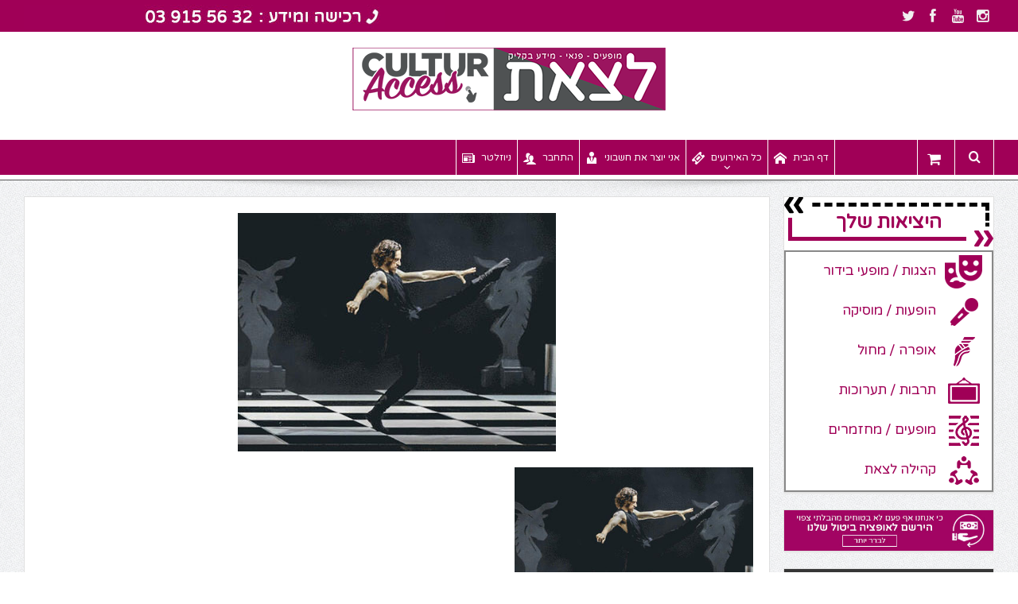

--- FILE ---
content_type: text/html; charset=UTF-8
request_url: https://latset.co.il/rasputine3/
body_size: 27127
content:
<!DOCTYPE html>
<!--[if lt IE 7]>      <html class="no-js lt-ie9 lt-ie8 lt-ie7" dir="rtl" lang="he-IL"> <![endif]-->
<!--[if IE 7]>         <html class="no-js lt-ie9 lt-ie8" dir="rtl" lang="he-IL"> <![endif]-->
<!--[if IE 8]>         <html class="no-js lt-ie9" dir="rtl" lang="he-IL"> <![endif]-->
<!--[if gt IE 8]><!--> <html class="no-js" dir="rtl" lang="he-IL"> <!--<![endif]-->
    <head>
	<meta charset="UTF-8" />
        <meta http-equiv="X-UA-Compatible" content="IE=edge,chrome=1">
	<title>rasputine3 | לצאת</title>
	<link rel="profile" href="http://gmpg.org/xfn/11">
	<link rel="pingback" href="https://latset.co.il/xmlrpc.php">
<meta property="og:image" content="https://latset.co.il/wp-content/uploads/2020/03/rasputine3.jpg"/>
    <meta property="og:image:width" content="1024" />
    <meta property="og:image:height" content="1024" />

<meta property="og:title" content="rasputine3"/>
<meta property="og:type" content="article"/>
<meta property="og:description" content=""/>
<meta property="og:url" content="https://latset.co.il/rasputine3/"/>
<meta property="og:site_name" content="לצאת"/>

<meta name="viewport" content="width=device-width, initial-scale=1, maximum-scale=1">
<link rel="shortcut icon" href="https://latset.co.il/wp-content/uploads/2019/02/favicon.png" />
<link rel="apple-touch-icon" href="https://latset.co.il/wp-content/uploads/2019/02/apple-touch-icon.png" />

<link rel="pingback" href="https://latset.co.il/xmlrpc.php" />
        <!--[if lt IE 9]>
	<script src="https://latset.co.il/wp-content/themes/goodnews5/framework/helpers/js/html5.js"></script>
	<script src="https://latset.co.il/wp-content/themes/goodnews5/framework/helpers/js/IE9.js"></script>
	<![endif]-->
	
		<!-- All in One SEO 4.9.1.1 - aioseo.com -->
	<meta name="robots" content="max-image-preview:large" />
	<meta name="author" content="Albert"/>
	<link rel="canonical" href="https://latset.co.il/rasputine3/" />
	<meta name="generator" content="All in One SEO (AIOSEO) 4.9.1.1" />
		<script type="application/ld+json" class="aioseo-schema">
			{"@context":"https:\/\/schema.org","@graph":[{"@type":"BreadcrumbList","@id":"https:\/\/latset.co.il\/rasputine3\/#breadcrumblist","itemListElement":[{"@type":"ListItem","@id":"https:\/\/latset.co.il#listItem","position":1,"name":"Accueil","item":"https:\/\/latset.co.il","nextItem":{"@type":"ListItem","@id":"https:\/\/latset.co.il\/rasputine3\/#listItem","name":"rasputine3"}},{"@type":"ListItem","@id":"https:\/\/latset.co.il\/rasputine3\/#listItem","position":2,"name":"rasputine3","previousItem":{"@type":"ListItem","@id":"https:\/\/latset.co.il#listItem","name":"Accueil"}}]},{"@type":"ItemPage","@id":"https:\/\/latset.co.il\/rasputine3\/#itempage","url":"https:\/\/latset.co.il\/rasputine3\/","name":"rasputine3 | \u05dc\u05e6\u05d0\u05ea","inLanguage":"he-IL","isPartOf":{"@id":"https:\/\/latset.co.il\/#website"},"breadcrumb":{"@id":"https:\/\/latset.co.il\/rasputine3\/#breadcrumblist"},"author":{"@id":"https:\/\/latset.co.il\/author\/trebla\/#author"},"creator":{"@id":"https:\/\/latset.co.il\/author\/trebla\/#author"},"datePublished":"2020-03-09T09:41:51+02:00","dateModified":"2020-03-09T09:42:13+02:00"},{"@type":"Organization","@id":"https:\/\/latset.co.il\/#organization","name":"ACARRE GROUP","description":"\u05de\u05e9\u05e8\u05d3 \u05d4\u05db\u05e8\u05d8\u05d9\u05e1\u05d9\u05dd \u05de\u05d5\u05e4\u05e2\u05d9\u05dd \u05d5\u05d4\u05e6\u05d2\u05d5\u05ea \u05d1\u05d9\u05e9\u05e8\u05d0\u05dc","url":"https:\/\/latset.co.il\/","telephone":"+97239155632","logo":{"@type":"ImageObject","url":"https:\/\/latset.co.il\/wp-content\/uploads\/2021\/04\/logo-cultur.png","@id":"https:\/\/latset.co.il\/rasputine3\/#organizationLogo","width":435,"height":79,"caption":"\u05dc\u05e6\u05d0\u05ea"},"image":{"@id":"https:\/\/latset.co.il\/rasputine3\/#organizationLogo"}},{"@type":"Person","@id":"https:\/\/latset.co.il\/author\/trebla\/#author","url":"https:\/\/latset.co.il\/author\/trebla\/","name":"Albert"},{"@type":"WebSite","@id":"https:\/\/latset.co.il\/#website","url":"https:\/\/latset.co.il\/","name":"\u05dc\u05e6\u05d0\u05ea","description":"\u05de\u05e9\u05e8\u05d3 \u05d4\u05db\u05e8\u05d8\u05d9\u05e1\u05d9\u05dd \u05de\u05d5\u05e4\u05e2\u05d9\u05dd \u05d5\u05d4\u05e6\u05d2\u05d5\u05ea \u05d1\u05d9\u05e9\u05e8\u05d0\u05dc","inLanguage":"he-IL","publisher":{"@id":"https:\/\/latset.co.il\/#organization"}}]}
		</script>
		<!-- All in One SEO -->

<link rel='dns-prefetch' href='//maps.googleapis.com' />
<link rel='dns-prefetch' href='//meet.jit.si' />
<link rel='dns-prefetch' href='//fonts.googleapis.com' />
<link rel='dns-prefetch' href='//maxcdn.bootstrapcdn.com' />
<link rel="alternate" type="application/rss+xml" title="לצאת &laquo; פיד‏" href="https://latset.co.il/feed/" />
<link rel="alternate" type="application/rss+xml" title="לצאת &laquo; פיד תגובות‏" href="https://latset.co.il/comments/feed/" />
<link rel="alternate" title="oEmbed (JSON)" type="application/json+oembed" href="https://latset.co.il/wp-json/oembed/1.0/embed?url=https%3A%2F%2Flatset.co.il%2Frasputine3%2F" />
<link rel="alternate" title="oEmbed (XML)" type="text/xml+oembed" href="https://latset.co.il/wp-json/oembed/1.0/embed?url=https%3A%2F%2Flatset.co.il%2Frasputine3%2F&#038;format=xml" />
<style id='wp-img-auto-sizes-contain-inline-css' type='text/css'>
img:is([sizes=auto i],[sizes^="auto," i]){contain-intrinsic-size:3000px 1500px}
/*# sourceURL=wp-img-auto-sizes-contain-inline-css */
</style>
<link rel='stylesheet' id='formidable-css' href='https://latset.co.il/wp-content/plugins/formidable/css/formidableforms.css?ver=1212832' type='text/css' media='all' />
<link rel='stylesheet' id='ptwoo-shop-as-client-pro-block-css' href='https://latset.co.il/wp-content/plugins/shop-as-client-pro/build/style-shop-as-client-pro.css?ver=6.1' type='text/css' media='all' />
<style id='wp-emoji-styles-inline-css' type='text/css'>

	img.wp-smiley, img.emoji {
		display: inline !important;
		border: none !important;
		box-shadow: none !important;
		height: 1em !important;
		width: 1em !important;
		margin: 0 0.07em !important;
		vertical-align: -0.1em !important;
		background: none !important;
		padding: 0 !important;
	}
/*# sourceURL=wp-emoji-styles-inline-css */
</style>
<style id='wp-block-library-inline-css' type='text/css'>
:root{--wp-block-synced-color:#7a00df;--wp-block-synced-color--rgb:122,0,223;--wp-bound-block-color:var(--wp-block-synced-color);--wp-editor-canvas-background:#ddd;--wp-admin-theme-color:#007cba;--wp-admin-theme-color--rgb:0,124,186;--wp-admin-theme-color-darker-10:#006ba1;--wp-admin-theme-color-darker-10--rgb:0,107,160.5;--wp-admin-theme-color-darker-20:#005a87;--wp-admin-theme-color-darker-20--rgb:0,90,135;--wp-admin-border-width-focus:2px}@media (min-resolution:192dpi){:root{--wp-admin-border-width-focus:1.5px}}.wp-element-button{cursor:pointer}:root .has-very-light-gray-background-color{background-color:#eee}:root .has-very-dark-gray-background-color{background-color:#313131}:root .has-very-light-gray-color{color:#eee}:root .has-very-dark-gray-color{color:#313131}:root .has-vivid-green-cyan-to-vivid-cyan-blue-gradient-background{background:linear-gradient(135deg,#00d084,#0693e3)}:root .has-purple-crush-gradient-background{background:linear-gradient(135deg,#34e2e4,#4721fb 50%,#ab1dfe)}:root .has-hazy-dawn-gradient-background{background:linear-gradient(135deg,#faaca8,#dad0ec)}:root .has-subdued-olive-gradient-background{background:linear-gradient(135deg,#fafae1,#67a671)}:root .has-atomic-cream-gradient-background{background:linear-gradient(135deg,#fdd79a,#004a59)}:root .has-nightshade-gradient-background{background:linear-gradient(135deg,#330968,#31cdcf)}:root .has-midnight-gradient-background{background:linear-gradient(135deg,#020381,#2874fc)}:root{--wp--preset--font-size--normal:16px;--wp--preset--font-size--huge:42px}.has-regular-font-size{font-size:1em}.has-larger-font-size{font-size:2.625em}.has-normal-font-size{font-size:var(--wp--preset--font-size--normal)}.has-huge-font-size{font-size:var(--wp--preset--font-size--huge)}.has-text-align-center{text-align:center}.has-text-align-left{text-align:left}.has-text-align-right{text-align:right}.has-fit-text{white-space:nowrap!important}#end-resizable-editor-section{display:none}.aligncenter{clear:both}.items-justified-left{justify-content:flex-start}.items-justified-center{justify-content:center}.items-justified-right{justify-content:flex-end}.items-justified-space-between{justify-content:space-between}.screen-reader-text{border:0;clip-path:inset(50%);height:1px;margin:-1px;overflow:hidden;padding:0;position:absolute;width:1px;word-wrap:normal!important}.screen-reader-text:focus{background-color:#ddd;clip-path:none;color:#444;display:block;font-size:1em;height:auto;left:5px;line-height:normal;padding:15px 23px 14px;text-decoration:none;top:5px;width:auto;z-index:100000}html :where(.has-border-color){border-style:solid}html :where([style*=border-top-color]){border-top-style:solid}html :where([style*=border-right-color]){border-right-style:solid}html :where([style*=border-bottom-color]){border-bottom-style:solid}html :where([style*=border-left-color]){border-left-style:solid}html :where([style*=border-width]){border-style:solid}html :where([style*=border-top-width]){border-top-style:solid}html :where([style*=border-right-width]){border-right-style:solid}html :where([style*=border-bottom-width]){border-bottom-style:solid}html :where([style*=border-left-width]){border-left-style:solid}html :where(img[class*=wp-image-]){height:auto;max-width:100%}:where(figure){margin:0 0 1em}html :where(.is-position-sticky){--wp-admin--admin-bar--position-offset:var(--wp-admin--admin-bar--height,0px)}@media screen and (max-width:600px){html :where(.is-position-sticky){--wp-admin--admin-bar--position-offset:0px}}

/*# sourceURL=wp-block-library-inline-css */
</style><link rel='stylesheet' id='wc-blocks-style-rtl-css' href='https://latset.co.il/wp-content/plugins/woocommerce/assets/client/blocks/wc-blocks-rtl.css?ver=wc-10.4.0' type='text/css' media='all' />
<style id='global-styles-inline-css' type='text/css'>
:root{--wp--preset--aspect-ratio--square: 1;--wp--preset--aspect-ratio--4-3: 4/3;--wp--preset--aspect-ratio--3-4: 3/4;--wp--preset--aspect-ratio--3-2: 3/2;--wp--preset--aspect-ratio--2-3: 2/3;--wp--preset--aspect-ratio--16-9: 16/9;--wp--preset--aspect-ratio--9-16: 9/16;--wp--preset--color--black: #000000;--wp--preset--color--cyan-bluish-gray: #abb8c3;--wp--preset--color--white: #ffffff;--wp--preset--color--pale-pink: #f78da7;--wp--preset--color--vivid-red: #cf2e2e;--wp--preset--color--luminous-vivid-orange: #ff6900;--wp--preset--color--luminous-vivid-amber: #fcb900;--wp--preset--color--light-green-cyan: #7bdcb5;--wp--preset--color--vivid-green-cyan: #00d084;--wp--preset--color--pale-cyan-blue: #8ed1fc;--wp--preset--color--vivid-cyan-blue: #0693e3;--wp--preset--color--vivid-purple: #9b51e0;--wp--preset--gradient--vivid-cyan-blue-to-vivid-purple: linear-gradient(135deg,rgb(6,147,227) 0%,rgb(155,81,224) 100%);--wp--preset--gradient--light-green-cyan-to-vivid-green-cyan: linear-gradient(135deg,rgb(122,220,180) 0%,rgb(0,208,130) 100%);--wp--preset--gradient--luminous-vivid-amber-to-luminous-vivid-orange: linear-gradient(135deg,rgb(252,185,0) 0%,rgb(255,105,0) 100%);--wp--preset--gradient--luminous-vivid-orange-to-vivid-red: linear-gradient(135deg,rgb(255,105,0) 0%,rgb(207,46,46) 100%);--wp--preset--gradient--very-light-gray-to-cyan-bluish-gray: linear-gradient(135deg,rgb(238,238,238) 0%,rgb(169,184,195) 100%);--wp--preset--gradient--cool-to-warm-spectrum: linear-gradient(135deg,rgb(74,234,220) 0%,rgb(151,120,209) 20%,rgb(207,42,186) 40%,rgb(238,44,130) 60%,rgb(251,105,98) 80%,rgb(254,248,76) 100%);--wp--preset--gradient--blush-light-purple: linear-gradient(135deg,rgb(255,206,236) 0%,rgb(152,150,240) 100%);--wp--preset--gradient--blush-bordeaux: linear-gradient(135deg,rgb(254,205,165) 0%,rgb(254,45,45) 50%,rgb(107,0,62) 100%);--wp--preset--gradient--luminous-dusk: linear-gradient(135deg,rgb(255,203,112) 0%,rgb(199,81,192) 50%,rgb(65,88,208) 100%);--wp--preset--gradient--pale-ocean: linear-gradient(135deg,rgb(255,245,203) 0%,rgb(182,227,212) 50%,rgb(51,167,181) 100%);--wp--preset--gradient--electric-grass: linear-gradient(135deg,rgb(202,248,128) 0%,rgb(113,206,126) 100%);--wp--preset--gradient--midnight: linear-gradient(135deg,rgb(2,3,129) 0%,rgb(40,116,252) 100%);--wp--preset--font-size--small: 13px;--wp--preset--font-size--medium: 20px;--wp--preset--font-size--large: 36px;--wp--preset--font-size--x-large: 42px;--wp--preset--spacing--20: 0.44rem;--wp--preset--spacing--30: 0.67rem;--wp--preset--spacing--40: 1rem;--wp--preset--spacing--50: 1.5rem;--wp--preset--spacing--60: 2.25rem;--wp--preset--spacing--70: 3.38rem;--wp--preset--spacing--80: 5.06rem;--wp--preset--shadow--natural: 6px 6px 9px rgba(0, 0, 0, 0.2);--wp--preset--shadow--deep: 12px 12px 50px rgba(0, 0, 0, 0.4);--wp--preset--shadow--sharp: 6px 6px 0px rgba(0, 0, 0, 0.2);--wp--preset--shadow--outlined: 6px 6px 0px -3px rgb(255, 255, 255), 6px 6px rgb(0, 0, 0);--wp--preset--shadow--crisp: 6px 6px 0px rgb(0, 0, 0);}:where(.is-layout-flex){gap: 0.5em;}:where(.is-layout-grid){gap: 0.5em;}body .is-layout-flex{display: flex;}.is-layout-flex{flex-wrap: wrap;align-items: center;}.is-layout-flex > :is(*, div){margin: 0;}body .is-layout-grid{display: grid;}.is-layout-grid > :is(*, div){margin: 0;}:where(.wp-block-columns.is-layout-flex){gap: 2em;}:where(.wp-block-columns.is-layout-grid){gap: 2em;}:where(.wp-block-post-template.is-layout-flex){gap: 1.25em;}:where(.wp-block-post-template.is-layout-grid){gap: 1.25em;}.has-black-color{color: var(--wp--preset--color--black) !important;}.has-cyan-bluish-gray-color{color: var(--wp--preset--color--cyan-bluish-gray) !important;}.has-white-color{color: var(--wp--preset--color--white) !important;}.has-pale-pink-color{color: var(--wp--preset--color--pale-pink) !important;}.has-vivid-red-color{color: var(--wp--preset--color--vivid-red) !important;}.has-luminous-vivid-orange-color{color: var(--wp--preset--color--luminous-vivid-orange) !important;}.has-luminous-vivid-amber-color{color: var(--wp--preset--color--luminous-vivid-amber) !important;}.has-light-green-cyan-color{color: var(--wp--preset--color--light-green-cyan) !important;}.has-vivid-green-cyan-color{color: var(--wp--preset--color--vivid-green-cyan) !important;}.has-pale-cyan-blue-color{color: var(--wp--preset--color--pale-cyan-blue) !important;}.has-vivid-cyan-blue-color{color: var(--wp--preset--color--vivid-cyan-blue) !important;}.has-vivid-purple-color{color: var(--wp--preset--color--vivid-purple) !important;}.has-black-background-color{background-color: var(--wp--preset--color--black) !important;}.has-cyan-bluish-gray-background-color{background-color: var(--wp--preset--color--cyan-bluish-gray) !important;}.has-white-background-color{background-color: var(--wp--preset--color--white) !important;}.has-pale-pink-background-color{background-color: var(--wp--preset--color--pale-pink) !important;}.has-vivid-red-background-color{background-color: var(--wp--preset--color--vivid-red) !important;}.has-luminous-vivid-orange-background-color{background-color: var(--wp--preset--color--luminous-vivid-orange) !important;}.has-luminous-vivid-amber-background-color{background-color: var(--wp--preset--color--luminous-vivid-amber) !important;}.has-light-green-cyan-background-color{background-color: var(--wp--preset--color--light-green-cyan) !important;}.has-vivid-green-cyan-background-color{background-color: var(--wp--preset--color--vivid-green-cyan) !important;}.has-pale-cyan-blue-background-color{background-color: var(--wp--preset--color--pale-cyan-blue) !important;}.has-vivid-cyan-blue-background-color{background-color: var(--wp--preset--color--vivid-cyan-blue) !important;}.has-vivid-purple-background-color{background-color: var(--wp--preset--color--vivid-purple) !important;}.has-black-border-color{border-color: var(--wp--preset--color--black) !important;}.has-cyan-bluish-gray-border-color{border-color: var(--wp--preset--color--cyan-bluish-gray) !important;}.has-white-border-color{border-color: var(--wp--preset--color--white) !important;}.has-pale-pink-border-color{border-color: var(--wp--preset--color--pale-pink) !important;}.has-vivid-red-border-color{border-color: var(--wp--preset--color--vivid-red) !important;}.has-luminous-vivid-orange-border-color{border-color: var(--wp--preset--color--luminous-vivid-orange) !important;}.has-luminous-vivid-amber-border-color{border-color: var(--wp--preset--color--luminous-vivid-amber) !important;}.has-light-green-cyan-border-color{border-color: var(--wp--preset--color--light-green-cyan) !important;}.has-vivid-green-cyan-border-color{border-color: var(--wp--preset--color--vivid-green-cyan) !important;}.has-pale-cyan-blue-border-color{border-color: var(--wp--preset--color--pale-cyan-blue) !important;}.has-vivid-cyan-blue-border-color{border-color: var(--wp--preset--color--vivid-cyan-blue) !important;}.has-vivid-purple-border-color{border-color: var(--wp--preset--color--vivid-purple) !important;}.has-vivid-cyan-blue-to-vivid-purple-gradient-background{background: var(--wp--preset--gradient--vivid-cyan-blue-to-vivid-purple) !important;}.has-light-green-cyan-to-vivid-green-cyan-gradient-background{background: var(--wp--preset--gradient--light-green-cyan-to-vivid-green-cyan) !important;}.has-luminous-vivid-amber-to-luminous-vivid-orange-gradient-background{background: var(--wp--preset--gradient--luminous-vivid-amber-to-luminous-vivid-orange) !important;}.has-luminous-vivid-orange-to-vivid-red-gradient-background{background: var(--wp--preset--gradient--luminous-vivid-orange-to-vivid-red) !important;}.has-very-light-gray-to-cyan-bluish-gray-gradient-background{background: var(--wp--preset--gradient--very-light-gray-to-cyan-bluish-gray) !important;}.has-cool-to-warm-spectrum-gradient-background{background: var(--wp--preset--gradient--cool-to-warm-spectrum) !important;}.has-blush-light-purple-gradient-background{background: var(--wp--preset--gradient--blush-light-purple) !important;}.has-blush-bordeaux-gradient-background{background: var(--wp--preset--gradient--blush-bordeaux) !important;}.has-luminous-dusk-gradient-background{background: var(--wp--preset--gradient--luminous-dusk) !important;}.has-pale-ocean-gradient-background{background: var(--wp--preset--gradient--pale-ocean) !important;}.has-electric-grass-gradient-background{background: var(--wp--preset--gradient--electric-grass) !important;}.has-midnight-gradient-background{background: var(--wp--preset--gradient--midnight) !important;}.has-small-font-size{font-size: var(--wp--preset--font-size--small) !important;}.has-medium-font-size{font-size: var(--wp--preset--font-size--medium) !important;}.has-large-font-size{font-size: var(--wp--preset--font-size--large) !important;}.has-x-large-font-size{font-size: var(--wp--preset--font-size--x-large) !important;}
/*# sourceURL=global-styles-inline-css */
</style>

<style id='classic-theme-styles-inline-css' type='text/css'>
/*! This file is auto-generated */
.wp-block-button__link{color:#fff;background-color:#32373c;border-radius:9999px;box-shadow:none;text-decoration:none;padding:calc(.667em + 2px) calc(1.333em + 2px);font-size:1.125em}.wp-block-file__button{background:#32373c;color:#fff;text-decoration:none}
/*# sourceURL=/wp-includes/css/classic-themes.min.css */
</style>
<link rel='stylesheet' id='nta-css-popup-rtl-css' href='https://latset.co.il/wp-content/plugins/whatsapp-for-wordpress/assets/dist/css/style-rtl.css?ver=6.9' type='text/css' media='all' />
<link rel='stylesheet' id='checkout-multistep-css' href='https://latset.co.il/wp-content/plugins/5-styles-multistep-checkout/frontend/css/multistep.css?ver=6.9' type='text/css' media='all' />
<style id='woocommerce-inline-inline-css' type='text/css'>
.woocommerce form .form-row .required { visibility: visible; }
/*# sourceURL=woocommerce-inline-inline-css */
</style>
<link rel='stylesheet' id='plugins-css' href='https://latset.co.il/wp-content/themes/goodnews5/css/plugins.css?ver=1.0' type='text/css' media='all' />
<link rel='stylesheet' id='main-css' href='https://latset.co.il/wp-content/themes/goodnews5/css/main.css?ver=1.0' type='text/css' media='all' />
<link rel='stylesheet' id='responsive-css' href='https://latset.co.il/wp-content/themes/goodnews5/css/media.css?ver=1.0' type='text/css' media='all' />
<link rel='stylesheet' id='style-css' href='https://latset.co.il/wp-content/themes/child-theme/style.css?ver=6.9' type='text/css' media='all' />
<link rel='stylesheet' id='woocommerce-css' href='https://latset.co.il/wp-content/themes/goodnews5/framework/woocommerce/woocommerce.css?ver=6.9' type='text/css' media='all' />
<link rel='stylesheet' id='woocommerce-responsive-css' href='https://latset.co.il/wp-content/themes/goodnews5/framework/woocommerce/woocommerce-media.css?ver=6.9' type='text/css' media='all' />
<link rel='stylesheet' id='evcal_google_fonts-css' href='https://fonts.googleapis.com/css?family=Noto+Sans%3A400%2C400italic%2C700%7CMontserrat%3A700%2C800%2C900&#038;subset=latin%2Clatin-ext&#038;ver=4.3.5' type='text/css' media='all' />
<link rel='stylesheet' id='evcal_cal_default-css' href='//latset.co.il/wp-content/plugins/eventON/assets/css/eventon_styles.css?ver=4.3.5' type='text/css' media='all' />
<link rel='stylesheet' id='evo_font_icons-css' href='//latset.co.il/wp-content/plugins/eventON/assets/fonts/all.css?ver=4.3.5' type='text/css' media='all' />
<link rel='stylesheet' id='evo_TX_styles-css' href='//latset.co.il/wp-content/plugins/eventon-tickets/assets/tx_styles.css?ver=2.1' type='text/css' media='all' />
<link rel='stylesheet' id='eventon_dynamic_styles-css' href='//latset.co.il/wp-content/plugins/eventON/assets/css/eventon_dynamic_styles.css?ver=4.3.5' type='text/css' media='all' />
<link rel='stylesheet' id='wc_pv_intl-phones-lib-css-css' href='https://latset.co.il/wp-content/plugins/woo-phone-validator/assets/vendor/css/intlTelInput.min.css?ver=6.9' type='text/css' media='all' />
<link rel='stylesheet' id='wc_pv_css-style-css' href='https://latset.co.il/wp-content/plugins/woo-phone-validator/assets/css/frontend.min.css?ver=1.3.0' type='text/css' media='all' />
<link rel='stylesheet' id='evovo_styles-css' href='//latset.co.il/wp-content/plugins/eventon-ticket-variations-options/assets/evovo_styles.css?ver=1.0.4' type='text/css' media='all' />
<link rel='stylesheet' id='evo_wv_styles-css' href='https://latset.co.il/wp-content/plugins/eventon-weekly-view/assets/wv_styles.css?ver=2.0' type='text/css' media='all' />
<link rel='stylesheet' id='evo_fc_styles-css' href='https://latset.co.il/wp-content/plugins/eventon-full-cal/assets/fc_styles.css?ver=2.0.4' type='text/css' media='all' />
<link rel='stylesheet' id='evost_styles-css' href='//latset.co.il/wp-content/plugins/eventon-seats/assets/ST_styles.css?ver=6.9' type='text/css' media='all' />
<link rel='stylesheet' id='font-awesome-css' href='//maxcdn.bootstrapcdn.com/font-awesome/4.3.0/css/font-awesome.min.css?ver=4.3.0' type='text/css' media='all' />
<style id='font-awesome-inline-css' type='text/css'>
[data-font="FontAwesome"]:before {font-family: 'FontAwesome' !important;content: attr(data-icon) !important;speak: none !important;font-weight: normal !important;font-variant: normal !important;text-transform: none !important;line-height: 1 !important;font-style: normal !important;-webkit-font-smoothing: antialiased !important;-moz-osx-font-smoothing: grayscale !important;}
/*# sourceURL=font-awesome-inline-css */
</style>
<link rel='stylesheet' id='dkpdf-frontend-css' href='https://latset.co.il/wp-content/plugins/dk-pdf/assets/css/frontend.css?ver=2.2.0' type='text/css' media='all' />
<style id='posts-table-pro-head-inline-css' type='text/css'>
table.posts-data-table { visibility: hidden; }
/*# sourceURL=posts-table-pro-head-inline-css */
</style>
<link rel='stylesheet' id='boxzilla-css' href='https://latset.co.il/wp-content/plugins/boxzilla/assets/css/styles.css?ver=3.4.5' type='text/css' media='all' />
<link rel='stylesheet' id='bsf-Defaults-css' href='https://latset.co.il/wp-content/uploads/smile_fonts/Defaults/Defaults.css?ver=3.21.2' type='text/css' media='all' />
<link rel='stylesheet' id='woo_discount_pro_style-css' href='https://latset.co.il/wp-content/plugins/woo-discount-rules-pro/Assets/Css/awdr_style.css?ver=2.6.13' type='text/css' media='all' />
<link rel='stylesheet' id='redux-google-fonts-mom_options-css' href='https://fonts.googleapis.com/css?family=Varela+Round%3A400&#038;subset=hebrew&#038;ver=1728375001' type='text/css' media='all' />
<script type="text/javascript" src="https://latset.co.il/wp-includes/js/jquery/jquery.min.js?ver=3.7.1" id="jquery-core-js"></script>
<script type="text/javascript" src="https://latset.co.il/wp-includes/js/jquery/jquery-migrate.min.js?ver=3.4.1" id="jquery-migrate-js"></script>
<script type="text/javascript" src="https://latset.co.il/wp-content/plugins/5-styles-multistep-checkout/frontend/js/multistep.js?ver=1768681548" id="checkout-multistep-js"></script>
<script type="text/javascript" src="https://latset.co.il/wp-content/plugins/woocommerce/assets/js/jquery-blockui/jquery.blockUI.min.js?ver=2.7.0-wc.10.4.0" id="wc-jquery-blockui-js" data-wp-strategy="defer"></script>
<script type="text/javascript" id="wc-add-to-cart-js-extra">
/* <![CDATA[ */
var wc_add_to_cart_params = {"ajax_url":"/wp-admin/admin-ajax.php","wc_ajax_url":"/?wc-ajax=%%endpoint%%","i18n_view_cart":"\u05de\u05e2\u05d1\u05e8 \u05dc\u05e1\u05dc \u05d4\u05e7\u05e0\u05d9\u05d5\u05ea","cart_url":"https://latset.co.il/%d7%a1%d7%9c/","is_cart":"","cart_redirect_after_add":"yes"};
//# sourceURL=wc-add-to-cart-js-extra
/* ]]> */
</script>
<script type="text/javascript" src="https://latset.co.il/wp-content/plugins/woocommerce/assets/js/frontend/add-to-cart.min.js?ver=10.4.0" id="wc-add-to-cart-js" data-wp-strategy="defer"></script>
<script type="text/javascript" src="https://latset.co.il/wp-content/plugins/woocommerce/assets/js/js-cookie/js.cookie.min.js?ver=2.1.4-wc.10.4.0" id="wc-js-cookie-js" defer="defer" data-wp-strategy="defer"></script>
<script type="text/javascript" id="woocommerce-js-extra">
/* <![CDATA[ */
var woocommerce_params = {"ajax_url":"/wp-admin/admin-ajax.php","wc_ajax_url":"/?wc-ajax=%%endpoint%%","i18n_password_show":"\u05dc\u05d4\u05e6\u05d9\u05d2 \u05e1\u05d9\u05e1\u05de\u05d4","i18n_password_hide":"\u05dc\u05d4\u05e1\u05ea\u05d9\u05e8 \u05e1\u05d9\u05e1\u05de\u05d4"};
//# sourceURL=woocommerce-js-extra
/* ]]> */
</script>
<script type="text/javascript" src="https://latset.co.il/wp-content/plugins/woocommerce/assets/js/frontend/woocommerce.min.js?ver=10.4.0" id="woocommerce-js" defer="defer" data-wp-strategy="defer"></script>
<script type="text/javascript" src="https://latset.co.il/wp-content/plugins/js_composer/assets/js/vendors/woocommerce-add-to-cart.js?ver=8.7.2" id="vc_woocommerce-add-to-cart-js-js"></script>
<script type="text/javascript" src="https://latset.co.il/wp-content/themes/goodnews5/framework/woocommerce/woocommerce.js?ver=6.9" id="mom-woocommerce-js-js"></script>
<script type="text/javascript" id="evo-inlinescripts-header-js-after">
/* <![CDATA[ */
jQuery(document).ready(function($){});
//# sourceURL=evo-inlinescripts-header-js-after
/* ]]> */
</script>
<script></script><link rel="https://api.w.org/" href="https://latset.co.il/wp-json/" /><link rel="alternate" title="JSON" type="application/json" href="https://latset.co.il/wp-json/wp/v2/media/67132" /><link rel="EditURI" type="application/rsd+xml" title="RSD" href="https://latset.co.il/xmlrpc.php?rsd" />
<meta name="generator" content="WordPress 6.9" />
<meta name="generator" content="WooCommerce 10.4.0" />
<link rel='shortlink' href='https://latset.co.il/?p=67132' />
        <style type="text/css">
            .checkout-display-steps-container li {
                background: #B6D7EA;
                color: #666;
            }
            .multistep_checkout_steps_color li.active{
                background: #5fc562;
                color: #fff;
            }
            .checkout-display-steps-container li.enabled {
                background: #3491C4;
                color: #fff;
            }
            .multistep-nav a{
                background: #B6D7EA;
                color: #666;
                padding: 5px 15px;
                text-decoration: none;
            }
            .multistep-nav {
                    display: flex;
                    margin: 30px 0;
            }
            .multistep-nav div {
                width: 100%;
            }
            .multistep-nav-right {
                text-align: right;
            }
        </style>
        <script>document.documentElement.className += " js";</script>
<script type='text/javascript'>
				jQuery(document).ready(function($) {
				var ult_smooth_speed = 480;
				var ult_smooth_step = 80;
				$('html').attr('data-ult_smooth_speed',ult_smooth_speed).attr('data-ult_smooth_step',ult_smooth_step);
				});
			</script>	<noscript><style>.woocommerce-product-gallery{ opacity: 1 !important; }</style></noscript>
	

<!-- EventON Version -->
<meta name="generator" content="EventON 4.3.5" />

<meta name="generator" content="Powered by WPBakery Page Builder - drag and drop page builder for WordPress."/>
<script>(()=>{var o=[],i={};["on","off","toggle","show"].forEach((l=>{i[l]=function(){o.push([l,arguments])}})),window.Boxzilla=i,window.boxzilla_queue=o})();</script><meta name="generator" content="Powered by Slider Revolution 6.7.40 - responsive, Mobile-Friendly Slider Plugin for WordPress with comfortable drag and drop interface." />
<script>function setREVStartSize(e){
			//window.requestAnimationFrame(function() {
				window.RSIW = window.RSIW===undefined ? window.innerWidth : window.RSIW;
				window.RSIH = window.RSIH===undefined ? window.innerHeight : window.RSIH;
				try {
					var pw = document.getElementById(e.c).parentNode.offsetWidth,
						newh;
					pw = pw===0 || isNaN(pw) || (e.l=="fullwidth" || e.layout=="fullwidth") ? window.RSIW : pw;
					e.tabw = e.tabw===undefined ? 0 : parseInt(e.tabw);
					e.thumbw = e.thumbw===undefined ? 0 : parseInt(e.thumbw);
					e.tabh = e.tabh===undefined ? 0 : parseInt(e.tabh);
					e.thumbh = e.thumbh===undefined ? 0 : parseInt(e.thumbh);
					e.tabhide = e.tabhide===undefined ? 0 : parseInt(e.tabhide);
					e.thumbhide = e.thumbhide===undefined ? 0 : parseInt(e.thumbhide);
					e.mh = e.mh===undefined || e.mh=="" || e.mh==="auto" ? 0 : parseInt(e.mh,0);
					if(e.layout==="fullscreen" || e.l==="fullscreen")
						newh = Math.max(e.mh,window.RSIH);
					else{
						e.gw = Array.isArray(e.gw) ? e.gw : [e.gw];
						for (var i in e.rl) if (e.gw[i]===undefined || e.gw[i]===0) e.gw[i] = e.gw[i-1];
						e.gh = e.el===undefined || e.el==="" || (Array.isArray(e.el) && e.el.length==0)? e.gh : e.el;
						e.gh = Array.isArray(e.gh) ? e.gh : [e.gh];
						for (var i in e.rl) if (e.gh[i]===undefined || e.gh[i]===0) e.gh[i] = e.gh[i-1];
											
						var nl = new Array(e.rl.length),
							ix = 0,
							sl;
						e.tabw = e.tabhide>=pw ? 0 : e.tabw;
						e.thumbw = e.thumbhide>=pw ? 0 : e.thumbw;
						e.tabh = e.tabhide>=pw ? 0 : e.tabh;
						e.thumbh = e.thumbhide>=pw ? 0 : e.thumbh;
						for (var i in e.rl) nl[i] = e.rl[i]<window.RSIW ? 0 : e.rl[i];
						sl = nl[0];
						for (var i in nl) if (sl>nl[i] && nl[i]>0) { sl = nl[i]; ix=i;}
						var m = pw>(e.gw[ix]+e.tabw+e.thumbw) ? 1 : (pw-(e.tabw+e.thumbw)) / (e.gw[ix]);
						newh =  (e.gh[ix] * m) + (e.tabh + e.thumbh);
					}
					var el = document.getElementById(e.c);
					if (el!==null && el) el.style.height = newh+"px";
					el = document.getElementById(e.c+"_wrapper");
					if (el!==null && el) {
						el.style.height = newh+"px";
						el.style.display = "block";
					}
				} catch(e){
					console.log("Failure at Presize of Slider:" + e)
				}
			//});
		  };</script>
<style type="text/css" title="dynamic-css" class="options-output">.mom_main_font,.topbar,#navigation .main-menu,.breaking-news,.breaking-news .bn-title,.feature-slider li .slide-caption h2,.news-box .nb-header .nb-title,a.show-more,.widget .widget-title,.widget .mom-socials-counter ul li,.main_tabs .tabs a,.mom-login-widget,.mom-login-widget input,.mom-newsletter h4,.mom-newsletter input,.mpsw-slider .slide-caption,.tagcloud a,button,input,select,textarea,.weather-widget,.weather-widget h3,.nb-inner-wrap .search-results-title,.show_all_results,.mom-social-share .ss-icon span.count,.mom-timeline,.mom-reveiw-system .review-header h2,.mom-reveiw-system .review-summary h3,.mom-reveiw-system .user-rate h3,.mom-reveiw-system .review-summary .review-score,.mom-reveiw-system .mom-bar,.mom-reveiw-system .review-footer,.mom-reveiw-system .stars-cr .cr,.mom-reveiw-system .review-circles .review-circle,.p-single .post-tags,.np-posts ul li .details .link,h2.single-title,.page-title,label,.portfolio-filter li,.pagination .main-title h1,.main-title h2,.main-title h3,.main-title h4,.main-title h5,.main-title h6,.mom-e3lan-empty,.user-star-rate .yr,.comment-wrap .commentnumber,.copyrights-area,.news-box .nb-footer a,#bbpress-forums li.bbp-header,.bbp-forum-title,div.bbp-template-notice,div.indicator-hint,#bbpress-forums fieldset.bbp-form legend,.bbp-s-title,#bbpress-forums .bbp-admin-links a,#bbpress-forums #bbp-user-wrapper h2.entry-title,.mom_breadcrumb,.single-author-box .articles-count,.not-found-wrap,.not-found-wrap h1,.gallery-post-slider.feature-slider li .slide-caption.fs-caption-alt p,.chat-author,.accordion .acc_title,.acch_numbers,.logo span,.device-menu-holder,#navigation .device-menu,.widget li .cat_num, .wp-caption-text, .mom_quote, div.progress_bar span, .widget_display_stats dl, .feature-slider .fs-nav.numbers a{font-family:"Varela Round";}.button, .scrolling-box .sb-item h3, .widget ul li, .older-articles ul li, .copyrights-text, #comments .single-comment .comment-content .comment-reply-link, #comments .single-comment .comment-content .comment-edit-link, #navigation .main-menu > li .cats-mega-wrap .subcat li .subcat-title, .widget ul.twiter-list, #bbpress-forums ul.bbp-replies .bbp-reply-content .bbp-author-name, h1, h2, h3, h4, h5, h6{font-family:"Varela Round";}body{font-family:"Varela Round";text-align:right;line-height:18px;font-weight:400;font-style:normal;color:#8e8e8e;font-size:13px;}a, h1 a:hover, h2 a:hover, h3 a:hover, h4 a:hover, h5 a:hover, h6 a:hover,
.news-ticker li a:hover, .mom-post-meta a:hover, .news-box .older-articles ul li a:hover,
.news-box .nb1-older-articles ul li a:hover, .mom-login-widget .lw-user-info a:hover strong,
.mpsw-slider ul.slides li .slide-caption:hover, .tagcloud a:hover, .mom-recent-comments .author_comment h4 span a:hover,
.widget .twiter-list ul.twiter-buttons li a:hover, .copyrights-text a:hover, ul.main-menu li.mom_mega .mega_col_title  a:hover,
#navigation .main-menu > li .cats-mega-wrap .subcat .mom-cat-latest li a:hover,
#navigation .main-menu > li .cats-mega-wrap .subcat .mom-cat-latest .view_all_posts:hover,
.base-box .read-more-link, .widget ul li a:hover, .main_tabs .tabs a.current, .button:hover,
.weather-widget .next-days .day-summary .d-date span.dn, .np-posts ul li .details .link:hover,
#comments .single-comment .comment-content .comment-reply-link:hover, #comments .single-comment .comment-content .comment-edit-link:hover,
.single-author-box .articles-count, .star-rating, .blog-post .bp-head .bp-meta a:hover, ul.main-menu > li:not(.mom_mega) ul.sub-menu li a:hover,
.not-found-wrap .ops, #bbpress-forums a,
#navigation .main-menu > li:hover > a, #navigation .main-menu > li.current-menu-item > a, #navigation .main-menu > li.current-menu-ancestor > a,
#navigation .main-menu > li:hover > a:before, #navigation .main-menu > li.current-menu-item > a:before, #navigation .main-menu > li.current-menu-ancestor > a:before,
#navigation ul.device-menu li.dm-active > a, #navigation .device-menu li.dm-active > .responsive-caret, .widget li:hover .cat_num, .news-ticker li i, .mom_breadcrumb .sep, .scrollToTop:hover,
ul.products li .mom_product_thumbnail .mom_woo_cart_bt .button:hover, .main_tabs .tabs li.active > a, .toggle_active .toggle_icon:before, #navigation .nav-button.active, .mom-main-color, .mom-main-color a,
#buddypress div#item-header div#item-meta a, #buddypress div#subnav.item-list-tabs ul li.selected a, #buddypress div#subnav.item-list-tabs ul li.current a, #buddypress div.item-list-tabs ul li span, #buddypress div#object-nav.item-list-tabs ul li.selected a, #buddypress div#object-nav.item-list-tabs ul li.current a, .mom_bp_tabbed_widgets .main_tabs .tabs a.selected, #buddypress div.activity-meta a.button, .generic-button a, .top_banner a{color:#a00057;}.mom-social-icons li a.vector_icon:hover, .owl-dot.active span, .feature-slider .fs-nav .selected, #navigation .nav-button.nav-cart span.numofitems{background:#a00057;}#comments .single-comment .comment-content .comment-reply-link:hover, #comments .single-comment .comment-content .comment-edit-link:hover, .post.sticky{border-color:#a00057;}h1, h2, h3, h4, h5, h6{color:#575756;}a{color:#434343;}a:hover{color:#a00057;}a:active{color:#a00057;}.base-box .read-more-link, .read-more-link{color:#a00057;}{color:#a00057;}.topbar, .copyrights-area, .topbar .top-nav > li ul.sub-menu li a:hover{background-color:#a00057;}.navigation-inner,#navigation .nav-button, .nb-inner-wrap .search-results-title, .show_all_results, .nb-inner-wrap ul.s-results .s-img .post_format{background-color:#a00057;}{color:#ffffff;}#navigation, .navigation-inner, #navigation .main-menu > li, #navigation .main-menu > li:last-child,  #navigation .nav-button, .nb-inner-wrap ul.s-results li, .nb-inner-wrap .search-results-title, .show_all_results, .nb-inner-wrap ul.s-results .s-img .post_format, .nb-inner-wrap .nb-inner,ul.main-menu > li:not(.mom_mega):not(.mom_mega_cats) ul.sub-menu, ul.main-menu > li:not(.mom_mega):not(.mom_mega_cats) ul.sub-menu li, #navigation .main-menu > li .cats-mega-wrap, #navigation .main-menu > li .cats-mega-wrap .cats-mega-inner, ul.main-menu > li .cats-mega-wrap ul.sub-menu li, #navigation .main-menu > li .cats-mega-wrap .subcat .mom-cat-latest .view_all_posts, #navigation .main-menu > li .cats-mega-wrap .subcat ul li, #navigation .main-menu > li .cats-mega-wrap.mom_cats_horizontal .subcat .mom-cat-latest li, ul.main-menu li.mom_mega .mom_mega_wrap ul li a, ul.main-menu li.mom_mega .mega_col_title > a, #navigation, #navigation .main-menu > li:hover > a, #navigation .main-menu > li.current-menu-item > a, .navigation_highlight_ancestor #navigation .main-menu > li.current-menu-ancestor > a, .navigation_highlight_ancestor #navigation .main-menu > li.current-menu-parent > a, #navigation .main-menu > li:hover > a:before, #navigation .main-menu > li.current-menu-item > a:before, .navigation_highlight_ancestor #navigation .main-menu > li.current-menu-ancestor > a:before, .navigation_highlight_ancestor #navigation .main-menu > li.current-menu-parent > a:before, ul.main-menu > li:not(.mom_mega):not(.mom_mega_cats) ul.sub-menu, ul.main-menu > li:not(.mom_mega):not(.mom_mega_cats) ul.sub-menu li, #navigation .main-menu > li .cats-mega-wrap, ul.main-menu > li:not(.mom_mega) ul.sub-menu li, .main-menu .mom_mega.menu-item-depth-0 > .mom_mega_wrap:before, #navigation .main-menu li.mom_mega.menu-item-depth-0 > .mom_mega_wrap, .device-menu-holder, #navigation .device-menu, #navigation .device-menu li.menu-item, #navigation .device-menu li .responsive-caret, #navigation .device-menu li.dm-active.mom_mega.menu-item-depth-0 > a {border-color:#ffffff;}#navigation .main-menu > li .cats-mega-wrap .cats-mega-inner:before{background-color:#ffffff;}{color:#575756;}#navigation{border-bottom-color:#575756;}.main-menu > li:not(.current-menu-item):not(.current-menu-ancestor) > a, #navigation .nav-button, .nb-inner-wrap ul.s-results .s-details h4, .nb-inner-wrap .search-results-title, .show_all_results a,  .ajax_search_results .sw-not_found{font-family:"Varela Round";font-weight:400;font-style:normal;color:#ffffff;}#navigation .main-menu > li:hover > a, #navigation .main-menu > li.current-menu-item > a, .navigation_highlight_ancestor #navigation .main-menu > li.current-menu-ancestor > a, .navigation_highlight_ancestor #navigation .main-menu > li.current-menu-parent > a, ul.main-menu > li:not(.mom_mega) ul.sub-menu li a, ul.main-menu li.mom_mega .mega_col_title > a, ul.main-menu li.mom_mega .mom_mega_wrap ul li a, .device-menu-holder, .device-menu-holder .mh-icon, .the_menu_holder_area i, .device-menu-holder .mh-caret, #navigation .device-menu li.menu-item a i, #navigation .device-menu li.menu-item > a, #navigation .device-menu li .responsive-caret{color:#a00057;}ul.main-menu > li.menu-item-has-children > a:after, ul.main-menu li:not(.mom_mega):not(.mom_mega_cats) ul.sub-menu li.menu-item-has-children > a:after, .nb-inner-wrap ul.s-results .s-details .mom-post-meta{color:#ffffff;}#navigation .main-menu > li .cats-mega-wrap .subcat li .subcat-title a, ul.main-menu > li .cats-mega-wrap ul.sub-menu li.active a, ul.main-menu > li .cats-mega-wrap ul.sub-menu li.active a:before, #navigation .main-menu > li .cats-mega-wrap .subcat .mom-cat-latest .view_all_posts{color:#a00057;}#navigation .nav-button{color:#ffffff;}{color:#a00057;}.breaking-news .bn-title{background-color:#a00057;}.breaking-news .bn-title:after{border-left-color:#a00057;}body.rtl .breaking-news .bn-title:after{border-right-color:#a00057;}{color:#575756;}.current_time{background-color:#575756;}{color:#434343;}#footer{background-color:#434343;}{color:#a00057;}#footer{border-color:#a00057;}{color:#a00057;}.scrollToTop{background-color:#a00057;}</style><style type="text/css">
    
.header > .inner, .header .logo {
line-height: 154px;
height: 154px;
}
.news-box .nb-item-meta a:hover {
    color: #a00057 !important;
}
::selection {
background:#434343;
}
::-moz-selection {
background:#434343;
}
.show_all_results a i, .search-wrap ul.s-results .s-img .post_format {
color: #ffffff;
}
/* Category background */
/*AA*/
.displaynoneAA{display:none}

/*SEARCH+CART TOP BAR*/
.nb-inner-wrap .search-results-title{display:none}
.nb-inner-wrap ul.s-results .s-details .mom-post-meta{display:none}
#navigation .nav-button.nav-cart span.numofitems{display:none}

/*SEARCH RESULT*/
.mom-post-meta{display:none}

/*WIDGET HEAD*/
.sidebar .widget .widget-head{background:#fff;padding:7px 5px;border-bottom: none;margin-bottom:25px}
.sidebar .widget .widget-title span{background:transparent;color: #a00057;font-size: 24px;padding: 7px;}
h3.widget-title{border-top: 5px dashed #000;border-right: 5px dashed #000;border-left: 5px solid #a00057;border-bottom: 5px solid #a00057;padding: 7px;text-align: center;font-size: 24px;}
.sidebar.secondary-sidebar .widget .widget-head{padding: 7px 5px;}
#arrowleft{float:left;margin-top:-7px;margin-left:-5px;}
#arrowright{float:right;margin-right:-5px;margin-top:30px;}
/*WIDGET HTML*/
div.textwidget.custom-html-widget{margin: -20px;}
/*WIDGET ADS*/
.sidebar .mom-e3lanat-wrap{margin: -17px}

/*MENU HORIZONTAL*/
#navigation .main-menu > li{font-family: 'varela round';border-left:1px solid #FFFFFF;font-size:16px;}
#navigation ul.main-menu{float:right;margin-right:200px}

/*BOUTON*/
.button{display: inline;padding: 4px 16px;}
.buttonAA{background: #a00057;color: #ffffff;font-weight: 400;padding: 4px 16px;border:1px solid #ffffff}
.buttonAA:hover{background: #434343;color: #ffffff;}
/*POP UP*/
.plusAA{float:right;margin-top:-200px!important;margin-right:-25px;}
.plusAA a{background: #a00057;padding: 25px 7px;font-size: 20px;color:#ffffff}
.plusAA a:hover{background: #313333;}

/*CATEGORY GRID HOME*/
.entry-content img:not(.wp-smily){margin-bottom: 0;}
.vc_gitem-zone{background-size:cover;margin-bottom: 10px;}
.vc_gitem-post-data{margin-bottom: 0;font-size: 12px;}
.vc_gitem_row .vc_gitem-col{background-color:#FFFFFF;margin: -10px 0;padding: 10px 6px;}
div.vc_grid-item-mini.vc_clearfix{box-shadow: rgb(0 0 0 / 50%) 0px 4px 10px;}
.vc_grid-item-mini{background:#ffffff;padding: 0px;margin-bottom: 10px;}
.vc_gitem-post-data h4{font-size:14px; border-top: 2px solid;padding: 5px 0;text-align:right!important}
.vc_gitem-post-data-source-post_title{min-height:50px}
.vc-gitem-zone-height-mode-auto:before{padding-top:75%}
.vc_btn3.vc_btn3-shape-rounded{border-radius:0}
.vc_general.vc_btn3{display: block;border:none;padding: 5px;margin-top: -13px;}
.vc_btn3.vc_btn3-color-juicy-pink, .vc_btn3.vc_btn3-color-juicy-pink.vc_btn3-style-flat{background-color:#a00057;margin-bottom: -20px;}
.vc_btn3.vc_btn3-color-juicy-pink.vc_btn3-style-flat:hover{background-color:#434343;border:none;}

/*NEWSLIST 1 SEULE COLONNE*/
.news-box.base-box{border:none;box-shadow: rgb(0 0 0 / 50%) 0px 4px 10px;}
.news-list .nl-item .news-summary h3{padding-right: 10px;}
.news-list .nl-item{margin: -20px -20px 0;padding: 0px;}
.news-list .nl-item .news-image{width:44%;margin-right:15px}
#excerpt_1{padding-bottom:20px}
#excerpt_2{padding-bottom:10px;padding-right:5px}

/*MENU VERTICAL*/
.titre{padding-right: 70px;top: 15px;position: relative;}
.navthe a{color: #a00057;float: left; width: 100%;background-image: url('/images/icon-menu/icon-nav-theatre.png' );background-repeat: no-repeat;background-position-x: 95%;background-position-y: 50%;height: 50px;}
.navthe a:hover{color: #ffffff;background-color:#a00057;background-image: url('/images/icon-menu/icon-nav-theatrew.png');}
.navcon a{color:#a00057;float: left; width: 100%;background-image: url('/images/icon-menu/icon-nav-concerts.png' );background-repeat: no-repeat;background-position-x: 95%;background-position-y: 50%;height: 50px;}
.navcon a:hover{color: #ffffff;background-color:#a00057;background-image: url('/images/icon-menu/icon-nav-concertsw.png');}
.navope a{color:#a00057;float: left; width: 100%;background-image: url('/images/icon-menu/icon-nav-opera.png' );background-repeat: no-repeat;background-position-x: 95%;background-position-y: 50%;height: 50px;}
.navope a:hover{color: #ffffff;background-color:#a00057;background-image: url('/images/icon-menu/icon-nav-operaw.png');}
.navcul a{color:#a00057;float: left; width: 100%;background-image: url('/images/icon-menu/icon-nav-culture.png' );background-repeat: no-repeat;background-position-x: 95%;background-position-y: 50%;height: 50px;}
.navcul a:hover{color: #ffffff;background-color:#a00057;background-image: url('/images/icon-menu/icon-nav-culturew.png');}
.navcomu a{color:#a00057;float: left; width: 100%;background-image: url('/images/icon-menu/icon-nav-comusical.png' );background-repeat: no-repeat;background-position-x: 95%;background-position-y: 50%;height: 50px;}
.navcomu a:hover{color: #ffffff;background-color:#a00057;background-image: url('/images/icon-menu/icon-nav-comusicalw.png');}
.navcom a{color:#a00057;float: left; width: 100%;background-image: url('/images/icon-menu/icon-nav-communaute.png' );background-repeat: no-repeat;background-position-x: 95%;background-position-y: 50%;height: 50px;}
.navcom a:hover{color: #ffffff;background-color:#a00057;background-image: url('/images/icon-menu/icon-nav-communautew.png');}
/*MENU VERTICAL POPUP*/
.boxzilla{border-radius:7px;padding:15px 15px 0!important}
.nav-vertical-pop{line-height:10px;}
.nav-vertical-pop h3{background-color: #313133;margin-bottom: 10px;padding-top: 11px;padding-right: 0px;padding-bottom: 11.5px;padding-left: 0px;border-color: #EEEEEE;line-height: 1.4;font-size: 15px;color: #ffffff;text-align: center;margin: -10px -10px 5px;}
.nav-vertical-pop a{font-size:10px;padding-bottom:4px;}
.titrepop{padding-left: 60px;top: 20px;position: relative;font-size:14px}
.navthepop a{color: #a00057;float: left; width: 100%;background-image: url('/images/icon-menu/icon-nav-theatre.png' );background-repeat: no-repeat;background-position-x: 5%;background-position-y: 50%;height: 50px;}
.navthepop a:hover{color: #ffffff;background-color:#a00057;background-image: url('/images/icon-menu/icon-nav-theatrew.png');}
.navconpop a{color:#a00057;float: left; width: 100%;background-image: url('/images/icon-menu/icon-nav-concerts.png' );background-repeat: no-repeat;background-position-x: 5%;background-position-y: 50%;height: 50px;}
.navconpop a:hover{color: #ffffff;background-color:#a00057;background-image: url('/images/icon-menu/icon-nav-concertsw.png');}
.navopepop a{color:#a00057;float: left; width: 100%;background-image: url('/images/icon-menu/icon-nav-opera.png' );background-repeat: no-repeat;background-position-x: 5%;background-position-y: 50%;height: 50px;}
.navopepop a:hover{color: #ffffff;background-color:#a00057;background-image: url('/images/icon-menu/icon-nav-operaw.png');}
.navculpop a{color:#a00057;float: left; width: 100%;background-image: url('/images/icon-menu/icon-nav-culture.png' );background-repeat: no-repeat;background-position-x: 5%;background-position-y: 50%;height: 50px;}
.navculpop a:hover{color: #ffffff;background-color:#a00057;background-image: url('/images/icon-menu/icon-nav-culturew.png');}

/*PAGE HEADER*/
.pagehead{background: #fff;padding: 10px;border: 2px solid #a00057;text-align: center;font-size: 20px;font-weight: 400;color:#a00057;margin: -20px;}
.subtitlepage{background: #a00057;padding: 10px;text-align: center;font-size: 20px;font-weight: 400;color:#fff;margin: 0px -20px}
.carthead{margin: 0px -20px}

/*CATEGORY PAGE*/
div.posts-grid.clearfix.cols-3{background: #fff;padding-top: 10px;border: 1px solid #e0e0e0;margin: -20px 0 0;}
.post-format-icon{display:none}
.default-blog-post{padding:0}
.blog-post .bp-head{border-bottom: 0px;margin-bottom: 0px;padding: 0 10px;}
.blog-post .bp-head h2{border-top: 2px solid;font-size:15px;padding: 7px 0 0 0;margin-top: -10px;}
.blog-post .bp-details p{padding: 0 10px;font-size: 14px;font-weight:bold}
.blog-post .bp-details a{background-color:#a00057; display: block;color:#ffffff;font-weight:normal;text-align: center;padding:4px 16px;text-transform: uppercase;margin: -15px 10px 10px}
.blog-post .bp-details a:hover{background-color:#434343;color:#ffffff}


/*POST*/
.single-post-meta{border:none; margin-bottom:-28px}
.p-single .post-tile{display:none}
.wpb_single_image .vc_figure{margin-bottom: -30px;}
div.aio-icon-component.style_1{margin-bottom: 0;}
.ubtn-ctn-center{margin-bottom: 10px;}
.vc_row.vc_column-gap-10{margin-left: 0;margin-right: 0;}

/*RELATED*/
h2.single-title{margin-bottom: 10px;margin-top: 18px;color:#a00057;font-size: 22px;padding-left:25px}
.single-related-posts li {width: 200px;margin-right:8px}
.single-related-posts li img{margin-bottom:5px;}
.single-related-posts li h4{padding:0 5px;min-height:30px;font-weight:bold}
.single-related-posts li .mom-post-meta{display:block;padding:0 5px}
.single-related-posts li .mom-post-meta > span, .mom-post-meta > a{margin-right: unset;float:none}

/*POPUP TICKET INFORMATIONS*/
.evost_tooltip {position: fixed;left: 45% !important;visibility: hidden;font-family: 'Varela round';background-color: #fff;z-index: 99999;border: 1px solid #d8d8d8;border-radius: 5px;pointer-events: none;-webkit-box-shadow: 0px 2px 10px rgba(0, 0, 0, 0.08);box-shadow: 0px 2px 10px rgba(0, 0, 0, 0.08);-webkit-transition: all .5s ease; -moz-transition: all .5s ease;-ms-transition: all .5s ease;-o-transition: all .5s ease;transition: all .5s ease;} 
.ev_more_text{font-size:18px;}

/*EVENT*/
.evcal_eventcard .evo_metarow_tix .tximg .tx_wc_notic{margin:0}
#evcal_list .eventon_list_event .event_description p.evotx_success_msg{padding:15px;text-align:center}
.evo_metarow_tix .evotx_success_msg:before{left: 28%;margin: 7px 0 0 -50px;height: 50px;width: 50px;line-height: 30px;}
.evotx_success_msg span{display:none}
#evcal_list .eventon_list_event .event_description .evcal_btn{border-radius:0;background:#a00057;font-size:11px}
#evcal_list .eventon_list_event .event_description .evcal_btn:hover{background:#313232}
.evost_tt_content .evost_ttc_data .value{color:#000000}
.evost_tix_stub_content{border: 1px solid #a00057;}
.evortl .evcal_evdata_row .evcal_evdata_icons, .evortl .evcal_evdata_row .evcal_evdata_custometa_icons{right:unset}
.evcal_evdata_row .evcal_evdata_icons, .evo_metarow_learnMICS .evcal_col50 .evcal_evdata_icons{padding-left:15px}

/*EVENT-TOP*/
.evcal_cblock .evo_start{font-size: 40px;text-align: center;color:#000}
.evcal_cblock .evo_start em.day{font-size: 18px;}
.evcal_cblock .evo_start em.month{font-size: 18px;}
.evortl .eventon_events_list .eventon_list_event .evcal_desc{padding-right: 0px;}
.evortl .eventon_events_list .eventon_list_event .evcal_list_a{flex-direction: unset;}
.eventon_events_list .eventon_list_event .evcal_desc span.evo_above_title, .evo_pop_body .evcal_desc span.evo_above_title{display: block;}
.eventon_events_list .eventon_list_event .evcal_desc .evcal_desc_info{font-size: 16px;opacity: 1;}
.eventon_events_list .eventon_list_event .evcal_desc .evcal_time{padding-left: 20px;font-weight: bold}
#evcal_list .eventon_list_event .evcal_desc em{font-size: 14px;font-style: normal;}
.evcal_desc .evcal_desc3 em i{color: #575756;font-style: normal;}
.eventon_events_list .eventon_list_event .evcal_desc .evcal_desc3 > *{display: block;padding-bottom: 4px;}
.evortl .eventon_events_list .eventon_list_event .evcal_cblock{top:20px}

/*CALENDAR MONTHS*/
.ajde_evcal_calendar .calendar_header .evo_j_dates .legend a{padding: 5px 8px;display: inline;}
.ajde_evcal_calendar .calendar_header .evo_j_dates {margin-bottom: 15px;}

/*WEEKLY VIEW*/
.ajde_evcal_calendar.evoWV .EVOWV_dates p{border: 1px solid #808080;}
.ajde_evcal_calendar .calendar_header .evcal_arrows{border-color: #808080;}
.EVOWV_dates .evowv_arrow{border: 1px solid #808080;}
.EVOWV_grid{border: 1px solid #808080;}
.ajde_evcal_calendar.boxy.boxstyle1 .evo_boxtop{background-size: contain;height: 221px!important;}
.ajde_evcal_calendar.boxy.boxstyle1 #evcal_list .eventon_list_event .desc_trig{padding-top: 230px!important;}
.ajde_evcal_calendar.boxy.boxstyle1 #evcal_list .eventon_list_event .evcal_desc span.evcal_event_title{font-size:18px}
.EVOWV_change{border-radius: 25px 0px 0px 25px;}
.ajde_evcal_calendar.evoWV .EVOWV_dates p.range_switch{border-radius: 0 25px 25px 0;}

/*EVENT CARD*/
.ajde_evcal_calendar .eventon_list_event .event_description .evcal_btn{padding: 5px 10px;border-radius: 0px;}
.evoTX_wc_section .evotx_quantity .qty b.plu, .evotx_qty_adjuster b.plu{background-color: #a00057;}
.evoTX_wc_section .evotx_quantity .qty b:hover, .evotx_qty_adjuster b:hover{opacity: 0.8;}
.evoTX_wc .tx_price_line span.evo_label{float: right;padding-left: 15px;}
span.evo_label{float: right;padding-left: 15px;}
.evoTX_wc.tximg .evoTX_wc_section .evotx_quantity .qty{padding-right: 20px;}
#evcal_list .eventon_list_event .event_description .evcal_btn{margin-right: 20px;}
.evotx_ticket_purchase_section p.price.tx_price_line{padding-bottom: 20px;}
.evotx_ticket_purchase_section{margin-right: -30px!important;}
.evcal_evdata_row .evcal_evdata_cell h3{padding-bottom: 10px;}

/*EVENT ICONES*/
.evcal_evdata_row i.fa{opacity:1}

/*EVENT CONTENT*/
.evcal_evdata_row, .evcal_evdata_row.evorow_2b .evorow_b{padding:15px}
.evcal_evdata_row .evcal_evdata_cell{padding-left: 25px;}
.evcal_evdata_row.evo_metarow_socialmedia{padding: 0;}
.evcal_evdata_row.evo_metarow_ICS{padding: 12px 20px}
.evcal_evdata_row i.fa{opacity:0.8}
.catprix i{padding-right: 5px; font-size: 24px; float: left;}

/*PRODUCT IMAGE & SEATMAP*/
.evoTX_wc.tximg .evotx_image{display:none}
.evoTX_wc.tximg .evoTX_wc_section{width: 100%;margin-top: -30px;}

/*SEAT MAP*/
.evost_inline_seat_map .evost_seat_layout_outter{background:#FFFFFF}
.evost_inline_seat_map .evost_seat_layout.map_area800-600{margin: -35px auto;}
.evost_inline_seat_map .evost_seat_layout.map_area900-700{margin: -50px auto;}
.evost_inline_seat_map .evost_seat_layout.map_area1000-800{margin: -100px auto;}
.evost_inline_seat_map .evost_seat_layout.map_area1200-800{margin: -165px auto;}
.evost_inline_seat_map .evost_seat_layout.map_area1500-1200{margin: -315px auto;}
.eventon_list_event .evo_metarow_tix .evoTX_wc{padding-top: 0;margin-left: -30px;}
.evotx_ticket_purchase_section{margin-right:0}
.evost_inline_seat_map .evost_seat_layout_outter{background:none;direction:ltr}
.eventon_list_event .evo_metarow_tix .evoTX_wc{padding-top: 0;margin-left: 15px;}
.evotx_ticket_purchase_section{margin-right:0}
.evortl .evcal_evdata_row .evcal_evdata_cell{padding-right:0px}
.evost_map_information{display:block}
.evost_seat_legends span.legends_trig{float:left}
.evost_seat_legends .evost_seat_legends_box span{text-align:right}
.evost_view_control span.zoomin{border-radius: 0 25px 25px 0;}
.evost_view_control span.zoomout{border-radius: 25px 0 0 25px;}
/*SEAT TOOLTIP*/
.evost_tt_content{padding: 10px 10px 0 10px;}

/*SHOP*/
ul.products li .mom_product_details .price{color:#a00057}

/*CART*/
.cart_totals .main-title{display:none}
.woocommerce .cart-collaterals .cart_totals{margin-top:-10px;float:right;margin-right: 2%;}
.woocommerce .cart-collaterals .cart_totals th{text-align:right}
.woocommerce .cart-collaterals .cart_totals td{text-align:right}
.cart-collaterals td{border: 1px solid #000000;}
.woocommerce-cart-form__contents th{padding: 5px 10px;border: 1px solid #000000;background: #ececec;font-size: 12px;text-transform: uppercase;text-align:right}
.woocommerce-cart-form__contents td{border: 1px solid #000000;text-align:right;padding: 5px 10px 0;}
.woocommerce table.cart td.actions .coupon, .woocommerce-page table.cart td.actions .coupon{float:right}
.ywgc_enter_code{text-align:right}
.screen-reader-text{display:none}
.entry-content img:not(.wp-smily){margin-bottom:0px}
.woocommerce-cart-form__cart-item .product-thumbnail{width:10%;pointer-events: none;}
.woocommerce-cart-form__cart-item .product-name{pointer-events: none;}
.wc-proceed-to-checkout .button{display: flex;margin-top: -15px;background:#a00057;text-transform: uppercase;}
.wc-proceed-to-checkout .button:hover{background:#434343;color:#ffffff}
.button{background:#a00057;text-transform: uppercase;}
.button:hover{background:#434343;color:#ffffff}
.cart-collaterals .cart-subtotal th{border: 1px solid #000000;background:transparent;text-transform: uppercase;}
.cart-collaterals .fee th{border: 1px solid #000000;background:transparent;text-transform: uppercase;}
.cart-collaterals .order-total th{border: 1px solid #000000;background:#313133;color:#ffffff;text-transform: uppercase;}
.woocommerce-message .button{display: none;}
.woocommerce-message{line-height:0;margin: unset;}
.woocommerce-notices-wrapper li{list-style:none;font-size: 16px;color: #a00057;padding-top:15px}
.woocommerce-notices-wrapper{padding-top:22px}
.button[name='update_cart'] {display: none !important;}
div.wc-store-credit-cart-coupons-title.woocommerce-info{margin-top: 30px;}

/*EVENT VARIATION ON CART /CHECKOUT*/
/*.evo_ticket_vos .evovo_spread {display:none}*/
.evo_ticket_vos .evovo_subtitle {display:none}
.evo_ticket_vos span, .evo_ticket_vos{margin-top:-20px}
#order_review .evo_ticket_vos{margin-top: auto;margin-bottom:4px}
#order_review .evovo_subtitle {display:none}
#order_review .evo_ticket_vos .evovo_spread, #order_review .evo_ticket_vos .evovo_left, #order_review .evo_ticket_vos .evovo_subtitle{float:left;margin-bottom:5px}
/*COMPLEMENT META EVENTON-VARIATION CHECKOUT*/
#order_review .evo_ticket_vos .evovo_left{flex-direction: unset;float: none!important;}
.shop_table .cart_item.evo_event_ticket_item .evotx_item_meta_data_p{margin-bottom:0px}
#order_review .evo_ticket_vos{width:89%}
.evo_ticket_vos span, .evo_ticket_vos{display: inline-block;}
.shop_table .cart_item.evo_event_ticket_item .evotx_itemmeta_secondary{background-color: unset;justify-content: unset;margin-top: 0;}

/*GIFT CARD*/
.disappear{opacity:1}
ul.ywgc-template-categories{margin-left:-30px}
.ywgc-design-item{padding:0}
li.ywgc-template-item{padding: 0 30px 10px 10px;}
.ywgc-preset-title{padding-top:10px}
.ywgc-design-item button{margin-top:10px;padding: 0 16px;}
.gift-card-content-editor.step-appearance, .gift-card-content-editor.step-content {display: inline;float: left;}
.ywgc-generator input.ywgc-choose-image{display: inline;}
.ywgc-generator input.ywgc-product-picture{float: left;}
.gift-cards-list td{padding:10px 10px 20px 10px}
.ywgc_enter_code{padding:10px;margin-top: 10px;}
.ywgc_enter_code .form-row{padding:0}

/*WIDGET CART*/
.widget_shopping_cart_content{line-height:20px}
.widget.woocommerce:not(.widget_product_categories):not(.widget_layered_nav) ul li a{display:inline}
.remove_from_cart_button{font-size: x-large;}
.wc-forward{display: -webkit-inline-box;margin-bottom: 10px;padding: 0 10px;}

/*CHECKOUT MULTISTEP*/
.container-multistep-header{margin-left: -5px;margin-right: 7px;}
div.container-checkout-steps.container-checkout-steps-1{margin-top:-22px}
.checkout-display-steps-container li.active{text-align:center;background: #a00057;color: #ffffff;font-weight:bold}
.checkout-display-steps-container li.active:after{border-left: 16px solid #a00057;}
.checkout-display-steps-container li.enabled{text-align:center;background: #eeeeee;color: #313132;font-weight:bold}
.checkout-display-steps-container li.enabled:after{border-left: 16px solid #eeeeee;}
.checkout-display-steps-container li{text-align:center;background: #313132;color: #ffffff;font-weight:bold}
.checkout-display-steps-container-1 li{margin-right:5px}
.checkout-display-steps-container-1 li:after{border-left: 16px solid #313132;}
.multistep-nav{display:block}
.multistep-nav a{background: #a00057;color: #ffffff;}
.multistep-nav a:hover{background: #575756;}
.select2-container--default .select2-selection--single{border: 1px solid #000;border-radius: 0px;}
p.form-row.form-row-wide.create-account.woocommerce-validated{background:#ecccdd;color:#000;padding-top:10px}

/*CHECKOUT*/
td.product-name a{pointer-events:none}
.order_details{margin-top:15px}
.mom_box_sc{list-style: none;color: #a00057;}
div#wbdv_date_confirm_root select, div#wpdv_birthday_field_root select{height:unset}
/*CHECKOUT - INTNL NUMBER*/
.intl-tel-input.allow-dropdown input, .intl-tel-input.allow-dropdown input[type=tel]{padding-right: 32px;}
.intl-tel-input.allow-dropdown .flag-container{left: auto;}
.intl-tel-input .flag-container{padding: 5px;}
.intl-tel-input .country-list{text-align:right}
/*CHECKOUT DISPOSITION DES CHAMPS class-countries.php*/
.form-row-wide, .form-row-first, .form-row-last {clear: both !important;float: none !important;width: 100% !important;margin-right: 0 !important;}
.woocommerce-input-wrapper input{height:30px;border:1px solid #000000}
.woocommerce-input-wrapper select{height:35px;margin-top:-5px;border:1px solid #000000}
input#billing_address_2.input-text{display:none}
@media (min-width: 768px){
.form-row-first {width: 47% !important;float: left !important;margin-right: 5.8% !important;clear: both !important;}
.form-row-last {width: 47% !important;float: right !important;margin-right: 0 !important;clear: none !important; }
}

/*OPTION ANNULATION*/
#wc_checkout_add_ons{border: 2px solid #a00057;padding: 13px 0 0 10px;margin-bottom: 10px;margin-top: -10px;}
#wc_checkout_add_ons span.description{padding: 10px 10px;margin-bottom:-25px}
.select2-container--default .select2-selection--single{width: 99%;margin-right:7px}
.select2-container--default .select2-selection--single .select2-selection__arrow{display:none}
#wc_checkout_add_ons label{font-size: 18px;font-weight: bold;color: #fff;padding: 7px;background: #a00057;display: block;margin: -13px 0px 7px -10px;}
span.optional{font-size:13px;font-weight:normal;color:#ffffff}
.select2-container .select2-selection--single{border: 1px solid #000000;border-radius:0;height:39px}
.select2-container--open .select2-dropdown--below{width:200px!important;}
.select2-container--open .select2-dropdown--above{width:200px!important;}
.select2-container--default .select2-selection--single .select2-selection__rendered{line-height:35px;background-color:#f8f8f8}
.select2-container{position:unset;}

/*PAYMENT STEP*/
.shop_table .cart_item.evo_event_ticket_item .item_meta_data{float: right;margin-top: -15px;margin-bottom:10px}
.shop_table .cart_item.evo_event_ticket_item .item_meta_data span{font-size:12px;display: unset;}
.woocommerce-checkout-review-order-table th{padding: 5px 10px;border: 1px solid #000000;background: #ececec;font-size: 12px;text-transform: uppercase;}
.woocommerce-checkout-review-order-table td{padding: 5px 10px;border: 1px solid #000000;}
.cart-subtotal th{background:#ffffff;font-size: 15px;}
.order-total th{background:#313133;color: #ffffff;font-size: 15px;}
.payment_method_cardcom{display: inline-flex;}

/*THANKYOU*/
.woocommerce-order-details th{padding: 5px 10px;border: 1px solid #000000;background: #ececec;font-size: 12px;text-transform: uppercase;}
.wc-item-meta p{margin-bottom:0px}
.wc-item-meta{margin-bottom:auto}
.woocommerce-order-details .evo_event_ticket_item .wc-item-meta li{border-bottom: none;padding:none;line-height: 5px;}
.order-again{display:none}
.woocommerce-order-details .evo_event_ticket_item .wc-item-meta li strong{flex-basis:13%}

/*BOUTON DOWNLOAD PDF*/
body .evcal_btn{background: #a00057;color:#ffffff;display: block;text-align:center;border-radius: 0px;margin-top:10px;font-size: 16px;}

/*BILLET SUR FIREFOX*/
.woocommerce-view-order .evotx_event_tickets_section table table tr{display:table-row}

/*LOGIN-REGISTER*/
.buttonAA2, input[type="submit"] {background:#a00057;text-transform: uppercase;border:1px solid #ffffff;width:100%;font-weight:bold;line-height:20px;}
.buttonAA2, input[type="submit"]:hover{background:#434343;}
input:last-child, select:last-child, textarea:last-child, .mom-select:last-child{margin-bottom:-10px;}
.picker__select--month, .picker__select--year{padding: .4em;}

/*LOST PASSWORD*/
.woocommerce-password-strength.short{color:#ff0000;}
.woocommerce-password-strength.bad{color: #F09217;}
.woocommerce-password-strength.good{color: tan;}
.woocommerce-password-strength.strong{color: green;}

/*MY ACCOUNT TABS*/
.page-title{padding:10px;background:#eaeaea}
#my-account-menu-tab .myaccount-menu{margin:5px 0}
#my-account-menu-tab .myaccount-menu > li > a{font-size:14px;background:#a00057;color:#ffffff;}
#my-account-menu-tab .myaccount-menu > li > a:hover{background:#313132;}
#my-account-menu-tab .myaccount-menu li.active > a{background:#313132;}
.shop_table th{padding: 5px 10px;border: 1px solid #000000;text-transform: uppercase;font-size: 12px;}
.shop_table td{padding: 0px 10px;border: 1px solid #000000;text-transform: uppercase;font-size: 12px;}
.form-row-wide, .form-row-first, .form-row-last{margin-bottom: 12px;}
.input-text{border: 1px solid;height: 30px;}
.woocommerce-Address a{color:#a00057;font-size: 16px;font-weight: bold;}
.woocommerce-Address a:hover{color:#313132;}
.woocommerce-message a{font-weight:bold;color:#a00057}
.woocommerce-message a:hover{;color:#313132}

/*MY ACCOUNT*/
.shop_table th{text-align:right}
.shop_table td{text-align:right}

/*PAGE TAXONOMY LOCATION*/
.evo_location_card .evo_location_tax:after, .evotax_term_card .evotax_term_details:after{background-color:rgba(0, 0, 0, 0.4)}
div.evo_location_tax.evotax_term_details{width:100%;display: flex!important;height: 400px;}
h2.location_name.tax_term_name{color:#fff;padding-top: 20px}
.evotax_term_card .tax_term_name a{color:#fff;text-shadow: 1px 1px black;}
p.location_address{color:#fff;text-shadow: 1px 1px black;}
.evo_cal_above{padding-top: 20px}

/*PRINT BILLETS */
@media screen{
.printonly{ display: none;}
}

/*REGLAGES ON 1280 SCREEN*/
@media (max-width: 1280px){
.evost_inline_seat_map .evost_seat_layout_outter{background:#FFFFFF}
.evost_inline_seat_map .evost_seat_layout.map_area800-600{margin: 0px auto;}
.evost_inline_seat_map .evost_seat_layout.map_area900-700{margin: -45px auto;}
.evost_inline_seat_map .evost_seat_layout.map_area1000-800{margin: -65px auto;}
.evost_inline_seat_map .evost_seat_layout.map_area1200-800{margin: -130px auto;}
.evost_inline_seat_map .evost_seat_layout.map_area1500-1200{margin: -280px auto;}
/*BANNERS ON 1280 SCREEN*/
/*.sidebar .mom-e3lanat-wrap{margin: -17px -17px -60px;}*/
.mom-e3lanat-inner{width: 86%!important;}
.top_banner .mom-e3lanat-inner{width: 96%!important;}
.footer_top_banner .mom-e3lanat-inner{width: 96%!important;}
.interbloc .mom-e3lanat-inner{width: 100%!important;}
}

/*REGLAGE DE LA MAP POUR SCREEN 1024px*/
@media (max-width: 1024px){
/*CATEGORY GRID*/
.vc_basic_grid .vc_grid.vc_row .vc_grid-item.vc_visible-item, .vc_media_grid .vc_grid.vc_row .vc_grid-item.vc_visible-item{display: inline-block;width: 49%;}
/*BANNERS ON 1024 SCREEN*/
.mom-e3lanat-inner{width: 100%!important;}
/*SEATMAP*/
.evost_inline_seat_map .evost_seat_layout_outter{background:#FFFFFF}
.evost_inline_seat_map .evost_seat_layout.map_area650-350{margin: -35px auto;}
.evost_inline_seat_map .evost_seat_layout.map_area800-600{margin: -100px auto;}
.evost_inline_seat_map .evost_seat_layout.map_area900-700{margin: -145px auto}
.evost_inline_seat_map .evost_seat_layout.map_area1000-800{margin: -185px auto}
.evost_inline_seat_map .evost_seat_layout.map_area1200-800{margin: -220px auto}
.evost_inline_seat_map .evost_seat_layout.map_area1500-1200{margin: -380px auto}
.evotx_ticket_purchase_section{margin-right:-25px}
}


/*REGLAGES POUR MOBILE*/
@media (max-width: 604px){
.wpb-js-composer .vc_tta.vc_general .vc_tta-panel-body>:last-child{width: 109%;margin-left: -15px;}
.shop_table{margin-left:-10px;width:106%}
.woocommerce-order-details .evo_event_ticket_item .wc-item-meta li{float:left;}
.woocommerce-order-details .evo_event_ticket_item .wc-item-meta li strong{flex-basis: auto;}
.evotx_event_tickets_section{margin: -30px -40px!important;background:none}
.mom-social-icons li a.vector_icon{color:#a00057}
.header.logo-center > .inner{padding: 10px 10px;margin: -25px 0 -40px 0;}
.vc_row[data-vc-full-width]{padding-right:10px;padding-left:10px}
.top-left-content a{color:#ffffff;}
.top_banner .inner{height:35px}
.footer_top_banner{margin-bottom:-70px;margin-left:10px}
/*NEWSLIST 1 SEULE COLONNE*/
.news-box .news-image img, .older-articles li img{width:100%}
.news-list .nl-item .news-summary.has-feature-image{padding:7px 10px 15px}
.news-list .nl-item .news-image{margin-bottom:10px}
.buttonAA{margin-bottom:10px}
/*CATEGORY GRID*/
.vc_basic_grid .vc_grid.vc_row .vc_grid-item.vc_visible-item, .vc_media_grid .vc_grid.vc_row .vc_grid-item.vc_visible-item{display: inline-block;width: 49%;}
.posts-grid .mom-grid-item, .posts-grid.cols-3 .mom-grid-item{width: 50%!important;float: left;margin-bottom: 0px;}
.bp-head{min-height: 70px!important;}
/*RELATED*/
.single-related-posts{margin-right: -10px;}
.single-related-posts li{margin-right: 5px;display: inline-grid;width: 47%;}
/*EVENT*/
.evo_metarow_tix .evotx_success_msg:before {left: 26%;margin: 16px 0 0 -50px;height: 32px;width: 32px;line-height: 0px;}
#evcal_list .eventon_list_event .event_description .evcal_btn{font-size:13px;margin-right:-15px}
/*FULL CAL*/
.evofc_months_strip.names .evo_fc_day.has_events span{top:15px}

/*REGLAGE DE LA MAP POUR MOBILE UNIQUEMENT*/
.evost_seats_in_cart{margin: 0 10px 0 5px;}
.evotx_ticket_purchase_section{margin-right:25px}
.eventon_list_event .evo_metarow_tix .evoTX_wc{margin-left:-10px;margin-right:-25px}
#evcal_list .eventon_list_event .event_description .evcal_btn{margin-right:0}
.evortl #evcal_list{margin-right: -20px;margin-left: 10px;}
.evost_seat_map_section{width: 110%;margin-left: 8px;margin-right:-28px}
.evost_seats_in_cart{margin: 0 10px 0 5px;}
.evost_inline_seat_map .evost_seat_layout_outter{background:#FFFFFF}
.evost_inline_seat_map .evost_seat_layout.map_area650-350{margin: -85px auto;}
.evost_inline_seat_map .evost_seat_layout.map_area800-600{margin: -175px auto;}
.evost_inline_seat_map .evost_seat_layout.map_area900-700{margin: -180px auto}
.evost_inline_seat_map .evost_seat_layout.map_area1000-800{margin: -165px auto}
.evost_inline_seat_map .evost_seat_layout.map_area1200-800{margin: -285px auto}
.evost_inline_seat_map .evost_seat_layout.map_area1500-1200{margin: -465px auto}
}

/*REGLAGE POUR MOBILE 320px*/
@media (max-width: 320px){
/*RELATED*/
.single-related-posts li{display: inline-grid;width: 47%;}
/*REGLAGE DE LA MAP POUR MOBILE 320px UNIQUEMENT*/
.evost_inline_seat_map .evost_seat_layout_outter{background:#FFFFFF}
.evost_inline_seat_map .evost_seat_layout.map_area650-350{margin: -115px auto;}
.evost_inline_seat_map .evost_seat_layout.map_area800-600{margin: -215px auto;}
.evost_inline_seat_map .evost_seat_layout.map_area900-700{margin: -260px auto}
.evost_inline_seat_map .evost_seat_layout.map_area1000-800{margin: -270px auto}
.evost_inline_seat_map .evost_seat_layout.map_area1200-800{margin: -325px auto}
.evost_inline_seat_map .evost_seat_layout.map_area1500-1200{margin: -510px auto}
}</style>
<noscript><style> .wpb_animate_when_almost_visible { opacity: 1; }</style></noscript>    <link rel='stylesheet' id='wc-blocks-integration-css-css' href='https://latset.co.il/wp-content/plugins/custom-payment-gateways-woocommerce/build/style-index.css?ver=236eb729738f64b534be' type='text/css' media='all' />
<link rel='stylesheet' id='rs-plugin-settings-css' href='//latset.co.il/wp-content/plugins/revslider/sr6/assets/css/rs6.css?ver=6.7.40' type='text/css' media='all' />
<style id='rs-plugin-settings-inline-css' type='text/css'>
#rs-demo-id {}
/*# sourceURL=rs-plugin-settings-inline-css */
</style>
</head>
    <body class="rtl attachment wp-singular attachment-template-default single single-attachment postid-67132 attachmentid-67132 attachment-jpeg wp-theme-goodnews5 wp-child-theme-child-theme theme-goodnews5 woocommerce-no-js right-sidebar singular fade-imgs-in-appear sticky_navigation_on navigation_highlight_ancestor no-post-format-icons ticker_has_live_time one-side-wide both-sidebars smooth_scroll_enable open_images_in_lightbox evortl wpb-js-composer js-comp-ver-8.7.2 vc_responsive" itemscope="itemscope" itemtype="http://schema.org/WebPage">
    
        <!--[if lt IE 7]>
            <p class="browsehappy">You are using an <strong>outdated</strong> browser. Please <a href="http://browsehappy.com/">upgrade your browser</a> to improve your experience.</p>
        <![endif]-->
        <div class="boxed-wrap clearfix">
	    <div id="header-wrapper">
                         <div class="topbar">
  <div class="inner">
            <div class="top-left-content">
            <a href="tel:039155632"><img src="/images/headphone.jpg" /></a>       </div> <!--tb left-->
        <div class="top-right-content">
            		    <ul class="mom-social-icons">
                    <li class="twitter"><a target="_blank" class="vector_icon" href="https://twitter.com/CulturAccess"><i class="fa-icon-twitter"></i></a></li>
        
                <li class="facebook"><a target="_blank" class="vector_icon" href="https://www.facebook.com/Culturaccess/"><i class="fa-icon-facebook "></i></a></li>        
        
        
        
                        <li class="youtube"><a target="_blank" class="vector_icon" href="https://www.youtube.com/channel/UCPDBFGLu1NYwr5wcgU3necg"><i class="fa-icon-youtube"></i></a></li>
        
                        <li class="instagram"><a target="_blank" class="vector_icon" href="https://www.instagram.com/culturaccess/"><i class="fa-icon-instagram"></i></a></li>
        
        
        

        

        
                        	
	    </ul>
                    </div> <!--tb right-->
</div>
 </div> <!--topbar-->
             <header class="header logo-center" itemscope="itemscope" itemtype="http://schema.org/WPHeader" role="banner">
                <div class="inner">
						                    <div class="logo">
					                    <a href="https://latset.co.il">
		                                                    <img src="https://latset.co.il/wp-content/uploads/2021/04/logo-cultur.png" alt="לצאת" width="435" height="79" />
                                                                    <img class="mom_retina_logo" src="https://latset.co.il/wp-content/uploads/2021/04/logo-culturX2.png" width="435" height="79" alt="לצאת" />
                        		                    </a>

					
                    </div>
                                        <div class="header-right">
                                  		<div class="mom-e3lanat-wrap  ">
	<div class="mom-e3lanat " style="">
		<div class="mom-e3lanat-inner">
		
		</div>
	</div>	<!--Mom ads-->
	</div>
                    </div> <!--header right-->
                    
                <div class="clear"></div>
                </div>
            </header>
	    	    </div> <!--header wrap-->
                                    <nav id="navigation" itemtype="http://schema.org/SiteNavigationElement" itemscope="itemscope" role="navigation" class="dd-effect-skew ">
                <div class="navigation-inner">
                <div class="inner">
                                                                <ul id="menu-menu-horizontal" class="main-menu mom_visibility_desktop"><li id="menu-item-11490" class="menu-item menu-item-type-post_type menu-item-object-page mom_default_menu_item menu-item-depth-0"><a href="https://latset.co.il/newsletter-signup/"><i class="momizat-icon-newspaper"></i>ניוזלטר</a></li>
<li id="menu-item-11488" class="menu-item menu-item-type-post_type menu-item-object-page mom_default_menu_item menu-item-depth-0"><a href="https://latset.co.il/%d7%94%d7%97%d7%a9%d7%91%d7%95%d7%9f-%d7%a9%d7%9c%d7%99/"><i class="momizat-icon-users"></i>התחבר</a></li>
<li id="menu-item-555" class="menu-item menu-item-type-post_type menu-item-object-page mom_default_menu_item menu-item-depth-0"><a title="אני יוצר את חשבוני" href="https://latset.co.il/%d7%94%d7%97%d7%a9%d7%91%d7%95%d7%9f-%d7%a9%d7%9c%d7%99/"><i class="momizat-icon-user4"></i>אני יוצר את חשבוני</a></li>
<li id="menu-item-67965" class="menu-item menu-item-type-custom menu-item-object-custom menu-item-has-children menu-parent-item mom_mega_cats menu-item-depth-0"><a href="#"><i class="momizat-icon-ticket"></i>כל האירועים</a><div class='cats-mega-wrap mom_cats_horizontal'>
<div class="cats-mega-inner">

<ul class="sub-menu ">
	<li id="menu-item-67969" class="menu-item menu-item-type-taxonomy menu-item-object-category mom_default_menu_item active menu-item-depth-1"><a href="https://latset.co.il/category/%d7%94%d7%a6%d7%92%d7%95%d7%aa-%d7%9e%d7%95%d7%a4%d7%a2%d7%99-%d7%91%d7%99%d7%93%d7%95%d7%a8/">הצגות / מופעי בידור</a></li>
	<li id="menu-item-67966" class="menu-item menu-item-type-taxonomy menu-item-object-category mom_default_menu_item menu-item-depth-1"><a href="https://latset.co.il/category/%d7%94%d7%95%d7%a4%d7%a2%d7%95%d7%aa-%d7%9e%d7%95%d7%a1%d7%99%d7%a7%d7%94/">הופעות / מוסיקה</a></li>
	<li id="menu-item-67967" class="menu-item menu-item-type-taxonomy menu-item-object-category mom_default_menu_item menu-item-depth-1"><a href="https://latset.co.il/category/%d7%90%d7%95%d7%a4%d7%a8%d7%94-%d7%9e%d7%97%d7%95%d7%9c/">אופרה / מחול</a></li>
	<li id="menu-item-68241" class="menu-item menu-item-type-taxonomy menu-item-object-category mom_default_menu_item menu-item-depth-1"><a href="https://latset.co.il/category/%d7%9e%d7%95%d7%a4%d7%a2%d7%99%d7%9d-%d7%9e%d7%97%d7%96%d7%9e%d7%a8%d7%99%d7%9d/">מופעים / מחזמרים</a></li>
</ul>
<div class='subcat'><div class='active mom-cat-latest' id='mn-latest-67969' data-id='17' data-object='custom' data-layout='horz'><ul id='mn-ul-latest-67969'></ul><a href='https://latset.co.il/category/%d7%94%d7%a6%d7%92%d7%95%d7%aa-%d7%9e%d7%95%d7%a4%d7%a2%d7%99-%d7%91%d7%99%d7%93%d7%95%d7%a8/' title='' class='view_all_posts'>צפה בהכל<i class='long-arrow-icon'></i></a></div><div class=' mom-cat-latest' id='mn-latest-67966' data-id='18' data-object='custom' data-layout='horz'><ul id='mn-ul-latest-67966'></ul><a href='https://latset.co.il/category/%d7%94%d7%95%d7%a4%d7%a2%d7%95%d7%aa-%d7%9e%d7%95%d7%a1%d7%99%d7%a7%d7%94/' title='' class='view_all_posts'>צפה בהכל<i class='long-arrow-icon'></i></a></div><div class=' mom-cat-latest' id='mn-latest-67967' data-id='19' data-object='custom' data-layout='horz'><ul id='mn-ul-latest-67967'></ul><a href='https://latset.co.il/category/%d7%90%d7%95%d7%a4%d7%a8%d7%94-%d7%9e%d7%97%d7%95%d7%9c/' title='' class='view_all_posts'>צפה בהכל<i class='long-arrow-icon'></i></a></div><div class=' mom-cat-latest' id='mn-latest-68241' data-id='263' data-object='custom' data-layout='horz'><ul id='mn-ul-latest-68241'></ul><a href='https://latset.co.il/category/%d7%9e%d7%95%d7%a4%d7%a2%d7%99%d7%9d-%d7%9e%d7%97%d7%96%d7%9e%d7%a8%d7%99%d7%9d/' title='' class='view_all_posts'>צפה בהכל<i class='long-arrow-icon'></i></a></div></div> 
</div>
</div>
<i class='responsive-caret'></i>
</li>
<li id="menu-item-68240" class="menu-item menu-item-type-post_type menu-item-object-page menu-item-home mom_default_menu_item menu-item-depth-0"><a href="https://latset.co.il/"><i class="momizat-icon-home"></i>דף הבית</a></li>
</ul>                                                                <div class="device-menu-wrap mom_visibility_device">
                        <div id="menu-holder" class="device-menu-holder">
                            <i class="fa-icon-align-justify mh-icon"></i> <span class="the_menu_holder_area"><i class="dmh-icon"></i>Menu</span><i class="mh-caret"></i>
                        </div>
                        <ul id="menu-menu-horizontal-1" class="device-menu mom_visibility_device"><li id="menu-item-11490" class="menu-item menu-item-type-post_type menu-item-object-page mom_default_menu_item menu-item-depth-0"><a href="https://latset.co.il/newsletter-signup/"><i class="momizat-icon-newspaper"></i>ניוזלטר</a></li>
<li id="menu-item-11488" class="menu-item menu-item-type-post_type menu-item-object-page mom_default_menu_item menu-item-depth-0"><a href="https://latset.co.il/%d7%94%d7%97%d7%a9%d7%91%d7%95%d7%9f-%d7%a9%d7%9c%d7%99/"><i class="momizat-icon-users"></i>התחבר</a></li>
<li id="menu-item-555" class="menu-item menu-item-type-post_type menu-item-object-page mom_default_menu_item menu-item-depth-0"><a title="אני יוצר את חשבוני" href="https://latset.co.il/%d7%94%d7%97%d7%a9%d7%91%d7%95%d7%9f-%d7%a9%d7%9c%d7%99/"><i class="momizat-icon-user4"></i>אני יוצר את חשבוני</a></li>
<li id="menu-item-67965" class="menu-item menu-item-type-custom menu-item-object-custom menu-item-has-children menu-parent-item mom_mega_cats menu-item-depth-0"><a href="#"><i class="momizat-icon-ticket"></i>כל האירועים</a><div class='cats-mega-wrap mom_cats_horizontal'>
<div class="cats-mega-inner">

<ul class="sub-menu ">
	<li id="menu-item-67969" class="menu-item menu-item-type-taxonomy menu-item-object-category mom_default_menu_item active menu-item-depth-1"><a href="https://latset.co.il/category/%d7%94%d7%a6%d7%92%d7%95%d7%aa-%d7%9e%d7%95%d7%a4%d7%a2%d7%99-%d7%91%d7%99%d7%93%d7%95%d7%a8/">הצגות / מופעי בידור</a></li>
	<li id="menu-item-67966" class="menu-item menu-item-type-taxonomy menu-item-object-category mom_default_menu_item menu-item-depth-1"><a href="https://latset.co.il/category/%d7%94%d7%95%d7%a4%d7%a2%d7%95%d7%aa-%d7%9e%d7%95%d7%a1%d7%99%d7%a7%d7%94/">הופעות / מוסיקה</a></li>
	<li id="menu-item-67967" class="menu-item menu-item-type-taxonomy menu-item-object-category mom_default_menu_item menu-item-depth-1"><a href="https://latset.co.il/category/%d7%90%d7%95%d7%a4%d7%a8%d7%94-%d7%9e%d7%97%d7%95%d7%9c/">אופרה / מחול</a></li>
	<li id="menu-item-68241" class="menu-item menu-item-type-taxonomy menu-item-object-category mom_default_menu_item menu-item-depth-1"><a href="https://latset.co.il/category/%d7%9e%d7%95%d7%a4%d7%a2%d7%99%d7%9d-%d7%9e%d7%97%d7%96%d7%9e%d7%a8%d7%99%d7%9d/">מופעים / מחזמרים</a></li>
</ul>
<i class='responsive-caret'></i>
</li>
<li id="menu-item-68240" class="menu-item menu-item-type-post_type menu-item-object-page menu-item-home mom_default_menu_item menu-item-depth-0"><a href="https://latset.co.il/"><i class="momizat-icon-home"></i>דף הבית</a></li>
</ul>                        </div>
                                            		    <div class="nav-buttons">
                    <a href="https://latset.co.il/%d7%a1%d7%9c/" class="nav-button nav-cart"><i class="fa-icon-shopping-cart"></i><span class="numofitems" data-num="0">0</span></a>                    		                        <span class="nav-button nav-search">
                        <i class="fa-icon-search"></i>
                    </span>
                    <div class="nb-inner-wrap search-wrap border-box">
                        <div class="nb-inner sw-inner">
                        <div class="search-form mom-search-form">
                            <form method="get" action="https://latset.co.il">
                                <input class="sf" type="text" placeholder="‫לחפש…" autocomplete="off" name="s">
                                <button class="button" type="submit"><i class="fa-icon-search"></i></button>
                            </form>
                            <span class="sf-loading"><img src="https://latset.co.il/wp-content/themes/goodnews5/images/ajax-search-nav.gif" alt="loading..." width="16" height="16"></span>
                        </div>
                    <div class="ajax_search_results">
                    </div> <!--ajax search results-->
                    </div> <!--sw inner-->
                    </div> <!--search wrap-->
                    
        		    </div> <!--nav-buttons-->

                </div>
                </div> <!--nav inner-->
            </nav> <!--Navigation-->
            	    <div class="boxed-content-wrapper clearfix">
                        <div class="nav-shaddow"></div>
                         <div style="margin-top:-17px; margin-bottom:20px;"></div>
            
            <div class="inner">
                            </div>
    <div class="inner">
        
                            <div class="main_container">
           <div class="main-col">
                                <div class="category-title">
                                        </div>
                                        <div class="base-box blog-post p-single bp-horizontal-share post-67132 attachment type-attachment status-inherit">
<div itemprop="image" itemscope itemtype="https://schema.org/ImageObject">
    <meta itemprop="url" content="https://latset.co.il/wp-content/uploads/2020/03/rasputine3.jpg">
    <meta itemprop="width" content="300">
    <meta itemprop="height" content="300">
  </div>
  <div itemprop="publisher" itemscope itemtype="https://schema.org/Organization">
    <div itemprop="logo" itemscope itemtype="https://schema.org/ImageObject">
      <meta itemprop="url" content="https://latset.co.il/wp-content/uploads/2021/04/logo-cultur.png">
      <meta itemprop="width" content="435">
      <meta itemprop="height" content="79">
    </div>
        <meta itemprop="name" content="לצאת">
  </div>
  <meta itemprop="datePublished" content="2020-03-09T09:41:51+02:00"/>
  <meta itemprop="dateModified" content="2020-03-09T09:42:13+02:00"/>

                                   														<div class="feature-img">
								<img src="https://latset.co.il/wp-content/uploads/2020/03/rasputine3.jpg" alt="rasputine3">
							</div>
							                                   <h1 class="post-tile entry-title" itemprop="headline">rasputine3</h1>
<div class="mom-post-meta single-post-meta"></div><div class="entry-content">
            <p class="attachment"><a href='https://latset.co.il/wp-content/uploads/2020/03/rasputine3.jpg'><img fetchpriority="high" decoding="async" width="300" height="225" src="https://latset.co.il/wp-content/uploads/2020/03/rasputine3.jpg" class="attachment-medium size-medium" alt="raspoutine" /></a></p>
      

    
       <div class="mom-social-share ss-horizontal border-box php-share" data-id="67132">
        
                                                <div class="clear"></div>
        </div> <!--social share-->

</div> <!-- entry content -->
</div> <!-- base box -->

                <h2 class="single-title">אירועים דומים</h2>
            <div class="base-box single-box">
                <ul class="single-related-posts">
	   	    </ul>
</div>

<div id="comments" class="comments-area">

	
		
	
</div><!-- #comments .comments-area -->
            </div> <!--main column-->
                        <div class="clear"></div>
</div> <!--main container-->            
            <div class="sidebar main-sidebar" role="complementary" itemscope="itemscope" itemtype="http://schema.org/WPSideBar">
            <div class="widget_text widget widget_custom_html"><div class="widget-head" ><img src="/images/arrow-left.png" id="arrowleft"><img src="/images/arrow-right.png" id="arrowright"><h3 class="widget-title" style="background:none;;"><span >היציאות שלך</span></h3></div><div class="textwidget custom-html-widget"><div style="height:300px;font-size: 17px;font-weight:500;border: 2px solid #888888">
<div class="navthe"><a  href="/הצגות-מופעי-בידור/"><span class="titre">
הצגות / מופעי בידור</span></a></div>
<div class="navcon"><a  href="/הופעות-מוסיקה/"><span class="titre">
הופעות / מוסיקה</span></a></div>
<div class="navope"><a  href="/אופרה-מחול/"><span class="titre">
אופרה / מחול</span></a></div>
<div class="navcul"><a  href="/תערוכות-מוזיאונים/"><span class="titre">
תרבות / תערוכות</span></a></div>
<div class="navcomu"><a  href="/מופעים-מחזמרים/"><span class="titre">
מופעים / מחזמרים</span></a></div>
<div class="navcom"><a  href="/קהילה-לצאת/"><span class="titre">
קהילה לצאת</span></a></div>
</div></div></div><div class="widget_text widget widget_custom_html"><div class="textwidget custom-html-widget"><a href="/השירותים-שלנו/#cancel"><img src="/images/ban-option.jpg"  alt="אופציה ביטול"></a></div></div><div class="widget_text widget widget_custom_html"><div class="textwidget custom-html-widget"><a href="/newsletter-signup/"><img src="/images/ban-newsletter.jpg"  alt="הרשמה לניוזלטר"></a></div></div>
           </div> <!--main sidebar-->
            <div class="clear"></div>                      </div> <!--main inner-->
            
      </div> <!--content boxed wrapper-->
                        <footer id="footer">
                <div class="inner">
	     			<div class="one_sixth">
		<div class="widget widget_nav_menu"><div class="menu-menu-footer6-container"><ul id="menu-menu-footer6" class="menu"><li id="menu-item-68307" class="menu-item menu-item-type-post_type menu-item-object-page menu-item-68307"><a href="https://latset.co.il/%d7%9c%d7%95%d7%97-%d7%90%d7%99%d7%a8%d7%95%d7%a2%d7%99%d7%9d/">לוח אירועים</a></li>
<li id="menu-item-68308" class="menu-item menu-item-type-post_type menu-item-object-page menu-item-68308"><a href="https://latset.co.il/%d7%90%d7%99%d7%a8%d7%95%d7%a2%d7%99%d7%9d-%d7%91%d7%a2%d7%99%d7%a8%d7%9a/">אירועים בעירך</a></li>
<li id="menu-item-68309" class="menu-item menu-item-type-post_type menu-item-object-page menu-item-68309"><a href="https://latset.co.il/%d7%9b%d7%9c-%d7%94%d7%90%d7%95%d7%9c%d7%9e%d7%95%d7%aa/">כל האולמות</a></li>
<li id="menu-item-11542" class="menu-item menu-item-type-post_type menu-item-object-page menu-item-11542"><a href="https://latset.co.il/artists/">האמנים</a></li>
</ul></div></div>			</div>
			<div class="one_sixth">
		<div class="widget widget_nav_menu"><div class="menu-menu-footer5-container"><ul id="menu-menu-footer5" class="menu"><li id="menu-item-68303" class="menu-item menu-item-type-post_type menu-item-object-page menu-item-68303"><a href="https://latset.co.il/%d7%a9%d7%90%d7%9c%d7%95%d7%aa-%d7%a0%d7%a4%d7%95%d7%a6%d7%95%d7%aa/">שאלות נפוצות</a></li>
<li id="menu-item-68305" class="menu-item menu-item-type-post_type menu-item-object-page menu-item-68305"><a href="https://latset.co.il/%d7%9e%d7%99%d7%93%d7%a2-%d7%9e%d7%a9%d7%a4%d7%98%d7%99/">מידע משפטי</a></li>
<li id="menu-item-68304" class="menu-item menu-item-type-post_type menu-item-object-page menu-item-privacy-policy menu-item-68304"><a rel="privacy-policy" href="https://latset.co.il/%d7%9e%d7%93%d7%99%d7%a0%d7%99%d7%95%d7%aa-%d7%a4%d7%a8%d7%98%d7%99%d7%95%d7%aa/">מדיניות פרטיות</a></li>
<li id="menu-item-68306" class="menu-item menu-item-type-post_type menu-item-object-page menu-item-68306"><a href="https://latset.co.il/%d7%aa%d7%a0%d7%90%d7%99%d7%9d-%d7%9b%d7%9c%d7%9c%d7%99%d7%99%d7%9d/">תנאים כלליים</a></li>
</ul></div></div>			</div>
			<div class="one_sixth">
		<div class="widget widget_nav_menu"><div class="menu-menu-footer4-container"><ul id="menu-menu-footer4" class="menu"><li id="menu-item-66534" class="menu-item menu-item-type-post_type menu-item-object-page menu-item-66534"><a href="https://latset.co.il/%d7%9e%d7%95%d7%a4%d7%a2%d7%99%d7%9d-%d7%9e%d7%97%d7%96%d7%9e%d7%a8%d7%99%d7%9d/">מופעים / מחזמרים</a></li>
<li id="menu-item-68301" class="menu-item menu-item-type-post_type menu-item-object-page menu-item-68301"><a href="https://latset.co.il/%d7%aa%d7%99%d7%99%d7%a8%d7%95%d7%aa-%d7%a1%d7%99%d7%95%d7%a8%d7%99%d7%9d-%d7%9e%d7%95%d7%93%d7%a8%d7%9b%d7%99%d7%9d/">תיירות / סיורים מודרכים</a></li>
<li id="menu-item-68302" class="menu-item menu-item-type-post_type menu-item-object-page menu-item-68302"><a href="https://latset.co.il/%d7%a7%d7%94%d7%99%d7%9c%d7%94-%d7%9c%d7%a6%d7%90%d7%aa/">קהילה לצאת</a></li>
</ul></div></div>			</div>
			<div class="one_sixth">
		<div class="widget widget_nav_menu"><div class="menu-menu-footer3-container"><ul id="menu-menu-footer3" class="menu"><li id="menu-item-303" class="menu-item menu-item-type-post_type menu-item-object-page menu-item-303"><a href="https://latset.co.il/%d7%94%d7%a6%d7%92%d7%95%d7%aa-%d7%9e%d7%95%d7%a4%d7%a2%d7%99-%d7%91%d7%99%d7%93%d7%95%d7%a8/">הצגות / מופעי בידור</a></li>
<li id="menu-item-304" class="menu-item menu-item-type-post_type menu-item-object-page menu-item-304"><a href="https://latset.co.il/%d7%94%d7%95%d7%a4%d7%a2%d7%95%d7%aa-%d7%9e%d7%95%d7%a1%d7%99%d7%a7%d7%94/">הופעות / מוסיקה</a></li>
<li id="menu-item-302" class="menu-item menu-item-type-post_type menu-item-object-page menu-item-302"><a href="https://latset.co.il/%d7%90%d7%95%d7%a4%d7%a8%d7%94-%d7%9e%d7%97%d7%95%d7%9c/">אופרה / מחול</a></li>
<li id="menu-item-301" class="menu-item menu-item-type-post_type menu-item-object-page menu-item-301"><a href="https://latset.co.il/%d7%aa%d7%a2%d7%a8%d7%95%d7%9b%d7%95%d7%aa-%d7%9e%d7%95%d7%96%d7%99%d7%90%d7%95%d7%a0%d7%99%d7%9d/">תערוכות / מוזיאונים</a></li>
</ul></div></div>			</div>
			<div class="one_sixth">
		<div class="widget widget_nav_menu"><div class="menu-menu-footer2-container"><ul id="menu-menu-footer2" class="menu"><li id="menu-item-68297" class="menu-item menu-item-type-post_type menu-item-object-page menu-item-home menu-item-68297"><a href="https://latset.co.il/">דף הבית</a></li>
<li id="menu-item-68298" class="menu-item menu-item-type-post_type menu-item-object-page menu-item-68298"><a href="https://latset.co.il/%d7%90%d7%95%d7%93%d7%95%d7%aa/">אודות</a></li>
<li id="menu-item-68299" class="menu-item menu-item-type-post_type menu-item-object-page menu-item-68299"><a href="https://latset.co.il/%d7%a1%d7%9c/">הסל שלי</a></li>
<li id="menu-item-68300" class="menu-item menu-item-type-post_type menu-item-object-page menu-item-68300"><a href="https://latset.co.il/%d7%a6%d7%95%d7%a8-%d7%a7%d7%a9%d7%a8/">צור קשר</a></li>
</ul></div></div>			</div>
			<div class="one_sixth last">
		<div class="widget momizat-social-icons">       <div class="mom-socials-icons mom-socials-widget">
		<ul>
			<li class="facebook"><a href="https://www.facebook.com/Culturaccess/" target="_blank"><i class="fa-icon-facebook "></i></a></li><li class="twitter"><a href="https://twitter.com/CulturAccess" target="_blank"><i class="fa-icon-twitter "></i></a></li><li class="youtube"><a href="https://www.youtube.com/channel/UCPDBFGLu1NYwr5wcgU3necg" target="_blank"><i class="fa-icon-youtube "></i></a></li><li class="instgram"><a href="https://www.instagram.com/culturaccess/" target="_blank"><i class="fa-icon-instagram "></i></a></li>		</ul>
	</div>
</div>			</div>

    	    
        <div class="clear"></div>
                </div> <!--// footer inner-->
            </footer> <!--//footer-->
            <div class="copyrights-area">
                <div class="inner">
                    <p class="copyrights-text"><a href="tel:039155632" border="0"><img src="/images/footphone.jpg"></a><font style="font-size:12px;padding-right:30px;color:#ffffff">לצאת © 2018 כל הזכויות שמורות</font>
</p>
                    				                <div class="responsive-toggle">
                	<a class="desktop-version" href="?responsive=false">Desktop Version</a>
                	<a class="mobile-version" href="?responsive=true">Mobile Version</a>
                </div>
                                </div>
           </div>
            <div class="clear"></div>
        </div> <!--Boxed wrap-->
        <a href="#" class="scrollToTop button"><i class="enotype-icon-arrow-up"></i></a>	        <div style="display: none;"><div id="boxzilla-box-204198-content"><div class="nav-vertical-pop">
<h3>כל האירועים שלנו</h3>
<div class="navthepop"><a href="/הצגות-מופעי-בידור/"><span class="titrepop"> הצגות / מופעי בידור</span></a></div>
<div class="navconpop"><a href="/הופעות-מוסיקה/"><span class="titrepop"> הופעות / מוסיקה</span></a></div>
<div class="navopepop"><a href="/אופרה-מחול/"><span class="titrepop"> אופרה / מחול</span></a></div>
<div class="navculpop"><a href="/תערוכות-מוזיאונים/"><span class="titrepop"> תערוכות / מוזיאונים</span></a></div>
</div>
</div></div>
		<script>
			window.RS_MODULES = window.RS_MODULES || {};
			window.RS_MODULES.modules = window.RS_MODULES.modules || {};
			window.RS_MODULES.waiting = window.RS_MODULES.waiting || [];
			window.RS_MODULES.defered = true;
			window.RS_MODULES.moduleWaiting = window.RS_MODULES.moduleWaiting || {};
			window.RS_MODULES.type = 'compiled';
		</script>
		<script type="speculationrules">
{"prefetch":[{"source":"document","where":{"and":[{"href_matches":"/*"},{"not":{"href_matches":["/wp-*.php","/wp-admin/*","/wp-content/uploads/*","/wp-content/*","/wp-content/plugins/*","/wp-content/themes/child-theme/*","/wp-content/themes/goodnews5/*","/*\\?(.+)"]}},{"not":{"selector_matches":"a[rel~=\"nofollow\"]"}},{"not":{"selector_matches":".no-prefetch, .no-prefetch a"}}]},"eagerness":"conservative"}]}
</script>
		<script type="text/javascript" alt='evo_map_styles'>
		/*<![CDATA[*/
		var gmapstyles = 'default';
		/* ]]> */
		</script>		
		<div class='evo_elms'><em class='evo_tooltip_box'></em></div>	<script type='text/javascript'>
		(function () {
			var c = document.body.className;
			c = c.replace(/woocommerce-no-js/, 'woocommerce-js');
			document.body.className = c;
		})();
	</script>
	<div id='evo_global_data' data-d='{"calendars":[]}'></div><div id='evo_lightboxes' class='evo_lightboxes' style='display:none'>					<div class='evo_lightbox eventcard eventon_events_list' id='' >
						<div class="evo_content_in">													
							<div class="evo_content_inin">
								<div class="evo_lightbox_content">
									<div class='evo_lb_closer'>
										<a class='evolbclose '>X</a>
									</div>
									<div class='evo_lightbox_body eventon_list_event evo_pop_body evcal_eventcard'> </div>
								</div>
							</div>							
						</div>
					</div>
										<div class='evo_lightbox evotx_lightbox ' id='evotx_lightbox' >
						<div class="evo_content_in">													
							<div class="evo_content_inin">
								<div class="evo_lightbox_content">
									<div class='evo_lb_closer'>
										<a class='evolbclose evotx_lightbox'>X</a>
									</div>
									<div class='evo_lightbox_body '> </div>
								</div>
							</div>							
						</div>
					</div>
					</div><script type="text/javascript" src="//latset.co.il/wp-content/plugins/eventon-seats/assets/evost_map_draw.js?ver=1.1.1" id="evost_draw-js"></script>
<script type="text/javascript" id="evost_script-js-extra">
/* <![CDATA[ */
var evost_ajax_script = {"ajaxurl":"https://latset.co.il/wp-admin/admin-ajax.php","postnonce":"5ba7d7b581"};
//# sourceURL=evost_script-js-extra
/* ]]> */
</script>
<script type="text/javascript" src="//latset.co.il/wp-content/plugins/eventon-seats/assets/ST_script.js?ver=1.1.1" id="evost_script-js"></script>
<script type="module"  src="https://latset.co.il/wp-content/plugins/all-in-one-seo-pack/dist/Lite/assets/table-of-contents.95d0dfce.js?ver=4.9.1.1" id="aioseo/js/src/vue/standalone/blocks/table-of-contents/frontend.js-js"></script>
<script type="text/javascript" src="https://latset.co.il/wp-content/plugins/custom-payment-gateways-woocommerce/includes/js/alg-wc-custom-payment-gateways.js?ver=2.1.0" id="alg-wc-custom-payment-gateways-js"></script>
<script type="text/javascript" src="//latset.co.il/wp-content/plugins/revslider/sr6/assets/js/rbtools.min.js?ver=6.7.40" defer async id="tp-tools-js"></script>
<script type="text/javascript" src="//latset.co.il/wp-content/plugins/revslider/sr6/assets/js/rs6.min.js?ver=6.7.40" defer async id="revmin-js"></script>
<script type="text/javascript" id="awdr-main-js-extra">
/* <![CDATA[ */
var awdr_params = {"ajaxurl":"https://latset.co.il/wp-admin/admin-ajax.php","nonce":"bd1bb6c49f","enable_update_price_with_qty":"show_when_matched","refresh_order_review":"0","custom_target_simple_product":"","custom_target_variable_product":"","js_init_trigger":"","awdr_opacity_to_bulk_table":"","awdr_dynamic_bulk_table_status":"0","awdr_dynamic_bulk_table_off":"on","custom_simple_product_id_selector":"","custom_variable_product_id_selector":""};
//# sourceURL=awdr-main-js-extra
/* ]]> */
</script>
<script type="text/javascript" src="https://latset.co.il/wp-content/plugins/woo-discount-rules/v2/Assets/Js/site_main.js?ver=2.6.13" id="awdr-main-js"></script>
<script type="text/javascript" src="https://latset.co.il/wp-content/plugins/woo-discount-rules/v2/Assets/Js/awdr-dynamic-price.js?ver=2.6.13" id="awdr-dynamic-price-js"></script>
<script type="text/javascript" src="https://latset.co.il/wp-content/plugins/dk-pdf/assets/js/frontend.js?ver=2.2.0" id="dkpdf-frontend-js"></script>
<script type="text/javascript" src="https://latset.co.il/wp-content/plugins/whatsapp-for-wordpress/assets/dist/js/njt-whatsapp.js?ver=3.7" id="nta-wa-libs-js"></script>
<script type="text/javascript" id="nta-js-global-js-extra">
/* <![CDATA[ */
var njt_wa_global = {"ajax_url":"https://latset.co.il/wp-admin/admin-ajax.php","nonce":"5db6ab091a","defaultAvatarSVG":"\u003Csvg width=\"48px\" height=\"48px\" class=\"nta-whatsapp-default-avatar\" version=\"1.1\" id=\"Layer_1\" xmlns=\"http://www.w3.org/2000/svg\" xmlns:xlink=\"http://www.w3.org/1999/xlink\" x=\"0px\" y=\"0px\"\n            viewBox=\"0 0 512 512\" style=\"enable-background:new 0 0 512 512;\" xml:space=\"preserve\"\u003E\n            \u003Cpath style=\"fill:#EDEDED;\" d=\"M0,512l35.31-128C12.359,344.276,0,300.138,0,254.234C0,114.759,114.759,0,255.117,0\n            S512,114.759,512,254.234S395.476,512,255.117,512c-44.138,0-86.51-14.124-124.469-35.31L0,512z\"/\u003E\n            \u003Cpath style=\"fill:#55CD6C;\" d=\"M137.71,430.786l7.945,4.414c32.662,20.303,70.621,32.662,110.345,32.662\n            c115.641,0,211.862-96.221,211.862-213.628S371.641,44.138,255.117,44.138S44.138,137.71,44.138,254.234\n            c0,40.607,11.476,80.331,32.662,113.876l5.297,7.945l-20.303,74.152L137.71,430.786z\"/\u003E\n            \u003Cpath style=\"fill:#FEFEFE;\" d=\"M187.145,135.945l-16.772-0.883c-5.297,0-10.593,1.766-14.124,5.297\n            c-7.945,7.062-21.186,20.303-24.717,37.959c-6.179,26.483,3.531,58.262,26.483,90.041s67.09,82.979,144.772,105.048\n            c24.717,7.062,44.138,2.648,60.028-7.062c12.359-7.945,20.303-20.303,22.952-33.545l2.648-12.359\n            c0.883-3.531-0.883-7.945-4.414-9.71l-55.614-25.6c-3.531-1.766-7.945-0.883-10.593,2.648l-22.069,28.248\n            c-1.766,1.766-4.414,2.648-7.062,1.766c-15.007-5.297-65.324-26.483-92.69-79.448c-0.883-2.648-0.883-5.297,0.883-7.062\n            l21.186-23.834c1.766-2.648,2.648-6.179,1.766-8.828l-25.6-57.379C193.324,138.593,190.676,135.945,187.145,135.945\"/\u003E\n        \u003C/svg\u003E","defaultAvatarUrl":"https://latset.co.il/wp-content/plugins/whatsapp-for-wordpress/assets/img/whatsapp_logo.svg","timezone":"Asia/Jerusalem","i18n":{"online":"Online","offline":"Offline"},"urlSettings":{"onDesktop":"api","onMobile":"api","openInNewTab":"ON"}};
//# sourceURL=nta-js-global-js-extra
/* ]]> */
</script>
<script type="text/javascript" src="https://latset.co.il/wp-content/plugins/whatsapp-for-wordpress/assets/js/whatsapp-button.js?ver=3.7" id="nta-js-global-js"></script>
<script type="text/javascript" src="https://latset.co.il/wp-content/themes/goodnews5/js/plugins.js?ver=1.0" id="plugins-js"></script>
<script type="text/javascript" id="Momizat-main-js-js-extra">
/* <![CDATA[ */
var momAjaxL = {"url":"https://latset.co.il/wp-admin/admin-ajax.php","nonce":"5db6ab091a","success":"check your email to complete subscription","error":"Already subscribed","error2":"Email invalid","werror":"Enter a valid city name.","nomore":"No More Posts","homeUrl":"https://latset.co.il","viewAll":"\u05e6\u05e4\u05d4 \u05d1\u05d4\u05db\u05dc","noResults":"\u05de\u05e6\u05d8\u05e2\u05e8\u05d9\u05dd, \u05d0\u05e3 \u05d0\u05d9\u05e8\u05d5\u05e2 \u05dc\u05d0 \u05ea\u05d5\u05d0\u05dd \u05d0\u05ea \u05d4\u05e7\u05e8\u05d9\u05d8\u05e8\u05d9\u05d5\u05e0\u05d9\u05dd \u05e9\u05dc\u05da","bodyad":""};
//# sourceURL=Momizat-main-js-js-extra
/* ]]> */
</script>
<script type="text/javascript" src="https://latset.co.il/wp-content/themes/goodnews5/js/main.js?ver=1.0" id="Momizat-main-js-js"></script>
<script type="text/javascript" src="https://latset.co.il/wp-content/themes/goodnews5/js/jquery.nicescroll.min.js?ver=1.0" id="nice-scroll-js"></script>
<script type="text/javascript" src="https://latset.co.il/wp-content/plugins/js_composer/assets/lib/vendor/prettyphoto/js/jquery.prettyPhoto.min.js?ver=8.7.2" id="prettyphoto-js"></script>
<script type="text/javascript" src="https://maps.googleapis.com/maps/api/js?key=AIzaSyD7UD76HdeO4kDyg7CopK8iSlJq-lUsIRg&amp;callback=Function.prototype&amp;ver=1.0" id="evcal_gmaps-js"></script>
<script type="text/javascript" src="//latset.co.il/wp-content/plugins/eventON/assets/js/maps/eventon_gen_maps.js?ver=4.3.5" id="eventon_gmaps-js"></script>
<script type="text/javascript" src="//latset.co.il/wp-content/plugins/eventON/assets/js/eventon_functions.js?ver=4.3.5" id="evcal_functions-js"></script>
<script type="text/javascript" src="//latset.co.il/wp-content/plugins/eventON/assets/js/lib/jquery.easing.1.3.js?ver=1.0" id="evcal_easing-js"></script>
<script type="text/javascript" src="https://latset.co.il/wp-content/plugins/eventON/assets/js/lib/handlebars.js?ver=4.3.5" id="evo_handlebars-js"></script>
<script type="text/javascript" src="https://meet.jit.si/external_api.js?ver=4.3.5" id="evo_jitsi-js"></script>
<script type="text/javascript" src="//latset.co.il/wp-content/plugins/eventON/assets/js/lib/jquery.mobile.min.js?ver=4.3.5" id="evo_mobile-js"></script>
<script type="text/javascript" src="https://latset.co.il/wp-content/plugins/eventON/assets/js/lib/moment.min.js?ver=4.3.5" id="evo_moment-js"></script>
<script type="text/javascript" src="//latset.co.il/wp-content/plugins/eventON/assets/js/lib/jquery.mousewheel.min.js?ver=4.3.5" id="evo_mouse-js"></script>
<script type="text/javascript" id="evcal_ajax_handle-js-extra">
/* <![CDATA[ */
var the_ajax_script = {"ajaxurl":"https://latset.co.il/wp-admin/admin-ajax.php","rurl":"https://latset.co.il/wp-json/","postnonce":"6637dac511","ajax_method":"ajax","evo_v":"4.3.5"};
var evo_general_params = {"ajaxurl":"https://latset.co.il/wp-admin/admin-ajax.php","rurl":"https://latset.co.il/wp-json/","n":"6637dac511","ajax_method":"ajax","evo_v":"4.3.5"};
//# sourceURL=evcal_ajax_handle-js-extra
/* ]]> */
</script>
<script type="text/javascript" src="//latset.co.il/wp-content/plugins/eventON/assets/js/eventon_script.js?ver=4.3.5" id="evcal_ajax_handle-js"></script>
<script type="text/javascript" src="//latset.co.il/wp-content/plugins/eventon-tickets/assets/tx_wc_variable.js?ver=2.1" id="tx_wc_variable-js"></script>
<script type="text/javascript" id="tx_wc_tickets-js-extra">
/* <![CDATA[ */
var evotx_object = {"ajaxurl":"https://latset.co.il/wp-admin/admin-ajax.php","cart_url":"https://latset.co.il/%d7%a1%d7%9c/","checkout_url":"https://latset.co.il/%d7%90%d7%99%d7%9e%d7%95%d7%aa-%d7%94%d7%96%d7%9e%d7%a0%d7%94/","redirect_to_cart":"nonemore","tBlank":""};
//# sourceURL=tx_wc_tickets-js-extra
/* ]]> */
</script>
<script type="text/javascript" src="//latset.co.il/wp-content/plugins/eventon-tickets/assets/tx_script.js?ver=2.1" id="tx_wc_tickets-js"></script>
<script type="text/javascript" src="https://latset.co.il/wp-content/plugins/woo-phone-validator/assets/vendor/js/intlTelInput-jquery.min.js?ver=1.3.0" id="wc_pv_intl-phones-lib-js"></script>
<script type="text/javascript" id="wc_pv_js-script-js-extra">
/* <![CDATA[ */
var wcPvJson = {"phoneValidatorName":"_wc_pv_phone_validator","phoneValidatorErrName":"_wc_pv_phone_validator_err","phoneErrorTitle":"Phone validation error: ","phoneUnknownErrorMsg":"Internal error \ud83e\udd76","separateDialCode":"","validationErrors":["Invalid number","Invalid country code","Phone number too short","Phone number too long","Invalid number"],"defaultCountry":"","onlyCountries":["BQ","UG","UZ","AT","AU","UA","UY","AZ","CX","MP","AE","IT","AX","BS","VI","VG","WF","TC","MH","SJ","SC","FO","FK","KM","CK","CC","KY","SB","ID","IS","IR","IE","SV","AL","DZ","AI","AO","GB","AD","AQ","AG","SZ","EE","AF","EC","AR","US","AW","ER","AM","UM","ET","PW","BT","BW","BG","BO","BA","BI","BF","BH","BE","BZ","BY","BD","BJ","BB","BN","BR","BM","GS","DJ","JM","JE","GA","GE","GH","GP","GT","GU","GY","GF","GI","GN","GW","GQ","GM","GL","DE","GD","GG","DM","DK","ZA","SS","KR","BV","HM","IM","NF","HT","MV","IN","VA","NL","HK","HU","HN","IO","TF","PH","DO","CF","CZ","PS","VN","VU","VE","ZW","ZM","CI","TJ","TV","TG","TO","TN","TK","TR","TM","TW","TZ","TT","GR","JP","JO","IL","KW","LA","LB","LY","LU","LV","LR","LT","LI","LS","MR","MU","YT","ML","MG","MZ","MD","MN","ME","MS","MC","TL","MM","FM","MW","MY","MT","EH","EG","MO","MX","MA","MQ","NR","NU","NO","NG","NZ","NE","NI","NA","NP","ST","SD","SO","SY","SR","SL","CN","SG","SI","SK","WS","AS","SM","SN","BL","SH","VC","LC","SX","MF","PM","KN","ES","RS","LK","OM","IQ","SA","PL","PF","PR","PT","FJ","PN","FI","PA","PG","PK","PY","PE","TD","CL","MK","KP","FR","CO","CG","CD","XK","CR","CW","KZ","QA","CV","KG","KI","NC","KH","CM","CA","KE","CY","HR","RE","RW","RO","RU","SE","CH","TH","YE","CU"],"preferredCountries":[],"utilsScript":"https://latset.co.il/wp-content/plugins/woo-phone-validator/assets/vendor/js/utils.js","parentPage":".woocommerce-checkout","currentPage":"checkout"};
//# sourceURL=wc_pv_js-script-js-extra
/* ]]> */
</script>
<script type="text/javascript" src="https://latset.co.il/wp-content/plugins/woo-phone-validator/assets/js/frontend.min.js?ver=1.3.0" id="wc_pv_js-script-js"></script>
<script type="text/javascript" id="evovo_script-js-extra">
/* <![CDATA[ */
var evovo_ajax_obj = {"ajaxurl":"https://latset.co.il/wp-admin/admin-ajax.php","postnonce":"ee678845ff"};
//# sourceURL=evovo_script-js-extra
/* ]]> */
</script>
<script type="text/javascript" src="//latset.co.il/wp-content/plugins/eventon-ticket-variations-options/assets/evovo_script.js?ver=1.0.4" id="evovo_script-js"></script>
<script type="text/javascript" src="https://latset.co.il/wp-content/plugins/woocommerce/assets/js/sourcebuster/sourcebuster.min.js?ver=10.4.0" id="sourcebuster-js-js"></script>
<script type="text/javascript" id="wc-order-attribution-js-extra">
/* <![CDATA[ */
var wc_order_attribution = {"params":{"lifetime":1.0e-5,"session":30,"base64":false,"ajaxurl":"https://latset.co.il/wp-admin/admin-ajax.php","prefix":"wc_order_attribution_","allowTracking":true},"fields":{"source_type":"current.typ","referrer":"current_add.rf","utm_campaign":"current.cmp","utm_source":"current.src","utm_medium":"current.mdm","utm_content":"current.cnt","utm_id":"current.id","utm_term":"current.trm","utm_source_platform":"current.plt","utm_creative_format":"current.fmt","utm_marketing_tactic":"current.tct","session_entry":"current_add.ep","session_start_time":"current_add.fd","session_pages":"session.pgs","session_count":"udata.vst","user_agent":"udata.uag"}};
//# sourceURL=wc-order-attribution-js-extra
/* ]]> */
</script>
<script type="text/javascript" src="https://latset.co.il/wp-content/plugins/woocommerce/assets/js/frontend/order-attribution.min.js?ver=10.4.0" id="wc-order-attribution-js"></script>
<script type="text/javascript" id="boxzilla-js-extra">
/* <![CDATA[ */
var boxzilla_options = {"testMode":"","boxes":[{"id":204198,"icon":"","content":"","css":{"color":"#313333","width":300,"border_color":"#313333","border_width":5,"border_style":"solid","position":"center"},"trigger":false,"animation":"fade","cookie":{"triggered":0,"dismissed":0},"rehide":false,"position":"center","screenWidthCondition":null,"closable":true,"post":{"id":204198,"title":"widget popup","slug":"widget-popup"}}]};
//# sourceURL=boxzilla-js-extra
/* ]]> */
</script>
<script type="text/javascript" src="https://latset.co.il/wp-content/plugins/boxzilla/assets/js/script.js?ver=3.4.5" id="boxzilla-js" defer="defer" data-wp-strategy="defer"></script>
<script type="text/javascript" id="ultimate-vc-addons-smooth-scroll-js-extra">
/* <![CDATA[ */
var php_vars = {"step":"80","speed":"480"};
//# sourceURL=ultimate-vc-addons-smooth-scroll-js-extra
/* ]]> */
</script>
<script type="text/javascript" src="https://latset.co.il/wp-content/plugins/Ultimate_VC_Addons/assets/min-js/SmoothScroll.min.js?ver=3.21.2" id="ultimate-vc-addons-smooth-scroll-js"></script>
<script type="text/javascript" src="https://latset.co.il/wp-content/plugins/woo-discount-rules-pro/Assets/Js/awdr_pro.js?ver=2.6.13" id="woo_discount_pro_script-js"></script>
<script id="wp-emoji-settings" type="application/json">
{"baseUrl":"https://s.w.org/images/core/emoji/17.0.2/72x72/","ext":".png","svgUrl":"https://s.w.org/images/core/emoji/17.0.2/svg/","svgExt":".svg","source":{"concatemoji":"https://latset.co.il/wp-includes/js/wp-emoji-release.min.js?ver=6.9"}}
</script>
<script type="module">
/* <![CDATA[ */
/*! This file is auto-generated */
const a=JSON.parse(document.getElementById("wp-emoji-settings").textContent),o=(window._wpemojiSettings=a,"wpEmojiSettingsSupports"),s=["flag","emoji"];function i(e){try{var t={supportTests:e,timestamp:(new Date).valueOf()};sessionStorage.setItem(o,JSON.stringify(t))}catch(e){}}function c(e,t,n){e.clearRect(0,0,e.canvas.width,e.canvas.height),e.fillText(t,0,0);t=new Uint32Array(e.getImageData(0,0,e.canvas.width,e.canvas.height).data);e.clearRect(0,0,e.canvas.width,e.canvas.height),e.fillText(n,0,0);const a=new Uint32Array(e.getImageData(0,0,e.canvas.width,e.canvas.height).data);return t.every((e,t)=>e===a[t])}function p(e,t){e.clearRect(0,0,e.canvas.width,e.canvas.height),e.fillText(t,0,0);var n=e.getImageData(16,16,1,1);for(let e=0;e<n.data.length;e++)if(0!==n.data[e])return!1;return!0}function u(e,t,n,a){switch(t){case"flag":return n(e,"\ud83c\udff3\ufe0f\u200d\u26a7\ufe0f","\ud83c\udff3\ufe0f\u200b\u26a7\ufe0f")?!1:!n(e,"\ud83c\udde8\ud83c\uddf6","\ud83c\udde8\u200b\ud83c\uddf6")&&!n(e,"\ud83c\udff4\udb40\udc67\udb40\udc62\udb40\udc65\udb40\udc6e\udb40\udc67\udb40\udc7f","\ud83c\udff4\u200b\udb40\udc67\u200b\udb40\udc62\u200b\udb40\udc65\u200b\udb40\udc6e\u200b\udb40\udc67\u200b\udb40\udc7f");case"emoji":return!a(e,"\ud83e\u1fac8")}return!1}function f(e,t,n,a){let r;const o=(r="undefined"!=typeof WorkerGlobalScope&&self instanceof WorkerGlobalScope?new OffscreenCanvas(300,150):document.createElement("canvas")).getContext("2d",{willReadFrequently:!0}),s=(o.textBaseline="top",o.font="600 32px Arial",{});return e.forEach(e=>{s[e]=t(o,e,n,a)}),s}function r(e){var t=document.createElement("script");t.src=e,t.defer=!0,document.head.appendChild(t)}a.supports={everything:!0,everythingExceptFlag:!0},new Promise(t=>{let n=function(){try{var e=JSON.parse(sessionStorage.getItem(o));if("object"==typeof e&&"number"==typeof e.timestamp&&(new Date).valueOf()<e.timestamp+604800&&"object"==typeof e.supportTests)return e.supportTests}catch(e){}return null}();if(!n){if("undefined"!=typeof Worker&&"undefined"!=typeof OffscreenCanvas&&"undefined"!=typeof URL&&URL.createObjectURL&&"undefined"!=typeof Blob)try{var e="postMessage("+f.toString()+"("+[JSON.stringify(s),u.toString(),c.toString(),p.toString()].join(",")+"));",a=new Blob([e],{type:"text/javascript"});const r=new Worker(URL.createObjectURL(a),{name:"wpTestEmojiSupports"});return void(r.onmessage=e=>{i(n=e.data),r.terminate(),t(n)})}catch(e){}i(n=f(s,u,c,p))}t(n)}).then(e=>{for(const n in e)a.supports[n]=e[n],a.supports.everything=a.supports.everything&&a.supports[n],"flag"!==n&&(a.supports.everythingExceptFlag=a.supports.everythingExceptFlag&&a.supports[n]);var t;a.supports.everythingExceptFlag=a.supports.everythingExceptFlag&&!a.supports.flag,a.supports.everything||((t=a.source||{}).concatemoji?r(t.concatemoji):t.wpemoji&&t.twemoji&&(r(t.twemoji),r(t.wpemoji)))});
//# sourceURL=https://latset.co.il/wp-includes/js/wp-emoji-loader.min.js
/* ]]> */
</script>
<script></script>    </body>
</html>


--- FILE ---
content_type: text/css
request_url: https://latset.co.il/wp-content/plugins/eventon-seats/assets/ST_styles.css?ver=6.9
body_size: 4320
content:
/**
 * EventON Seats styles
 * @version 0.1
 */

.evost_seat_selection, .evost_inline_seat_map{
	position: relative;
	padding: 0px; margin: 0;
}

/* inline seating map */
	.evost_inline_seat_map{margin: 10px 0;}
	.evost_inline_seat_map .evost_seat_layout_outter{
		background-color: #f7f7f7; 
		position: relative;    border-radius: 5px;
	    border: 1px solid #dedede;
	    overflow: hidden;
/*ADDED AA*/ max-height: 700px;
	}
		.evost_inline_seat_map .evost_seat_layout{max-width: 650px; width:650px;margin:0 auto;}
/*AA ADDED START */
	.evost_inline_seat_map .evost_seat_layout.map_area1200-800{width: 1200px;height: 800px;max-width: 1200px;margin-top:-90px}
	.evost_inline_seat_map .evost_seat_layout.map_area1500-1200{width: 1500px;height: 1200px;max-width: 1500px;margin-top:-250px}
/* AA ADDED END */
	.evost_inline_seat_map .evost_seat_layout.map_area1000-800{width: 1000px;height: 800px;max-width: 1000px}
	.evost_inline_seat_map .evost_seat_layout.map_area900-700{width: 900px;height: 700px;max-width: 900px}
	.evost_inline_seat_map .evost_seat_layout.map_area800-600{width: 800px;height: 600px;max-width: 800px}
	.evost_inline_seat_map .evost_seat_layout.map_area650-350{width: 650px;height: 350px;max-width: 650px}
	

.evost_seat_layout{
	background-color: #fff;
	position: relative;
	min-height: 350px; 
	margin: 0;
	border-radius: 5px;
}
.evost_seat_selection > *{
	box-sizing:border-box;
}
.evost_seat_selection .evost_section, 
.evost_inline_seat_map .evost_section{
	border: 1px solid #d4d4d4;
	padding: 4px 5px;
	background-color: #efefef;
	display: inline-block;
	text-align: center;
	position: absolute;
	margin: 0 0px 0 25px;
	border-radius: 5px;
	box-sizing:border-box;
}
.evost_inline_seat_map .evost_section.align_l .evost_row{justify-content:flex-start;}
.evost_inline_seat_map .evost_section.align_r .evost_row{justify-content:flex-end;}
.evost_inline_seat_map .evost_section{margin: 0;}
.evost_seat_selection .evost_section:hover, 
.evost_inline_seat_map .evost_section:hover
{
	box-shadow: 0px 2px 10px rgba(0, 0, 0, 0.08);
	background-color: #f7f7f7
}
.evost_section.type_aoi:hover{box-shadow: none}
.evost_section.type_aoi, .evost_section.type_una{
	height: 50px;
    width: 50px;
    border: none;
    display: flex;
    justify-content: center;
    align-items: center;
}
.evost_seat_map_section .evost_section.shape_none{border-radius: 0px;}
.evost_seat_map_section .evost_section.shape_50per{border-radius: 50%;}
.evost_section.type_una{cursor: pointer;}
.evost_section.type_aoi u, .evost_section.type_una u{
	display: block;
    position: relative;
    left: auto;
    top: auto;
    border-radius: 0;
    background-color: transparent;
    color: #868686;
}

body .evorow.evoloading:before{
	background: #FAFAFA url(../../eventON/assets/images/evo-loader.gif) center center no-repeat;
	position: absolute;
	height: 100%; width: 100%;
	content:"";
	top: 0; z-index: 5; left: 0;
	opacity: 0.5;
}
body .evorow.evoloading{position: relative;}

.evost_section.turn15{-ms-transform: rotate(-15deg); -webkit-transform: rotate(-15deg); transform: rotate(-15deg);}
.evost_section.turn30{-ms-transform: rotate(-30deg); -webkit-transform: rotate(-30deg); transform: rotate(-30deg);}
.evost_section.turn45{-ms-transform: rotate(-45deg); -webkit-transform: rotate(-45deg); transform: rotate(-45deg);}
.evost_section.turn60{-ms-transform: rotate(-60deg); -webkit-transform: rotate(-60deg); transform: rotate(-60deg);}
.evost_section.turn75{-ms-transform: rotate(-75deg); -webkit-transform: rotate(-75deg); transform: rotate(-75deg);}
.evost_section.turn90{-ms-transform: rotate(-90deg); -webkit-transform: rotate(-90deg); transform: rotate(-90deg);}
.evost_section.turn105{-ms-transform: rotate(-105deg); -webkit-transform: rotate(-105deg); transform: rotate(-105deg);}
.evost_section.turn120{-ms-transform: rotate(-120deg); -webkit-transform: rotate(-120deg); transform: rotate(-120deg);}
.evost_section.turn135{-ms-transform: rotate(-135deg); -webkit-transform: rotate(-135deg); transform: rotate(-135deg);}
.evost_section.turn150{-ms-transform: rotate(-150deg); -webkit-transform: rotate(-150deg); transform: rotate(-150deg);}
.evost_section.turn165{-ms-transform: rotate(-165deg); -webkit-transform: rotate(-165deg); transform: rotate(-165deg);}
.evost_section.turn180{-ms-transform: rotate(-180deg); -webkit-transform: rotate(-180deg); transform: rotate(-180deg);}
.evost_section.turn195{-ms-transform: rotate(-195deg); -webkit-transform: rotate(-195deg); transform: rotate(-195deg);}
.evost_section.turn210{-ms-transform: rotate(-210deg); -webkit-transform: rotate(-210deg); transform: rotate(-210deg);}
.evost_section.turn225{-ms-transform: rotate(-225deg); -webkit-transform: rotate(-225deg); transform: rotate(-225deg);}
.evost_section.turn240{-ms-transform: rotate(-240deg); -webkit-transform: rotate(-240deg); transform: rotate(-240deg);}
.evost_section.turn255{-ms-transform: rotate(-255deg); -webkit-transform: rotate(-255deg); transform: rotate(-255deg);}
.evost_section.turn270{-ms-transform: rotate(-270deg); -webkit-transform: rotate(-270deg); transform: rotate(-270deg);}
.evost_section.turn285{-ms-transform: rotate(-285deg); -webkit-transform: rotate(-285deg); transform: rotate(-285deg);}
.evost_section.turn300{-ms-transform: rotate(-300deg); -webkit-transform: rotate(-300deg); transform: rotate(-300deg);}
.evost_section.turn315{-ms-transform: rotate(-315deg); -webkit-transform: rotate(-315deg); transform: rotate(-315deg);}
.evost_section.turn330{-ms-transform: rotate(-330deg); -webkit-transform: rotate(-330deg); transform: rotate(-330deg);}
.evost_section.turn345{-ms-transform: rotate(-345deg); -webkit-transform: rotate(-345deg); transform: rotate(-345deg);}

.evost_seat_selection .evost_section .evost_row, .evost_inline_seat_map .evost_row{
	display: flex;
	clear: both;
	align-items:center;
	justify-content:center;
}
.evost_seat_selection .evost_section .evost_row .seat, 
.evost_inline_seat_map .evost_row .seat{
	display: block;
	float: left;
	width: 15px; height: 15px;
	background-color: #98ce8f;
	border-radius: 5px;
	margin: 2px;
	cursor: pointer;
	color: #fff;
    font-size: 10px;
    vertical-align: middle;
    padding: 0px 0px 4px;
    line-height: 15px;
    padding: 0;
    text-indent: -99999px
}
.evost_inline_seat_map .evost_row .seat:hover{
/*ORIG AA - REMOVE BECAUSE UNAVAILABLE	    box-shadow: 0px 0px 0px 1px rgb(90, 90, 90)*/
}
.evost_seat_selection .evost_section .evost_row .seat span.data{display: none;}
.evost_seat_selection .evost_section .evost_row .seat.tuav,
.evost_seat_selection .evost_section .evost_row .seat.uav,
/*ADDED AA START */
.evost_seat_selection .evost_section .evost_row .seat.prod,
.evost_seat_selection .evost_section .evost_row .seat.invit,
.evost_seat_selection .evost_section .evost_row .seat.book,
.evost_seat_selection .evost_section .evost_row .seat.blank,
.evost_seat_selection .evost_section .evost_row .seat.other,
.evost_seat_selection .evost_section .evost_row .seat.wait,
.evost_seat_selection .evost_section .evost_row .seat.part1,
.evost_seat_selection .evost_section .evost_row .seat.part2,
.evost_seat_selection .evost_section .evost_row .seat.part3,
.evost_seat_selection .evost_section .evost_row .seat.part4,
.evost_seat_selection .evost_section .evost_row .seat.part5,
.evost_seat_selection .evost_section .evost_row .seat.part6,
.evost_seat_selection .evost_section .evost_row .seat.checked,
/*ADDED AA END */
.evost_seat_selection .evost_section .evost_row .seat.res
{cursor: default;}
.evost_seat_selection .evost_section .evost_row i{
	font-style: normal;
	opacity: 0.5;
	padding-right: 4px;
	display: none;
}
.evost_section .evost_row .seat:hover, .evost_row .seat:hover
{background-color: #5da951;}
.evost_section .evost_row .evost_seat.selected.av,  
.evost_seat_legends span.selected b{background-color: #ff5722;}
.evost_section .evost_row .evost_seat.mine.tuav,  
.evost_seat_legends span.mine b
{background-color: #ff9800;}
.evost_seat_selection .evost_section .evost_row .seat.uav, 
.evost_seat_selection .evost_seat_legends span.uav b, 
.evost_seat_legends span.uav b
{background-color: #c7c7c7;}
/*ADDED AA START */
.evost_seat_selection .evost_section .evost_row .seat.prod, 
.evost_seat_selection .evost_seat_legends span.prod b, 
.evost_seat_legends span.prod b
{background-color: #c7c7c7;cursor:not-allowed}
.evost_seat_selection .evost_section .evost_row .seat.invit, 
.evost_seat_selection .evost_seat_legends span.invit b, 
.evost_seat_legends span.invit b
{background-color: #c7c7c7;cursor:not-allowed}
.evost_seat_selection .evost_section .evost_row .seat.book, 
.evost_seat_selection .evost_seat_legends span.book b, 
.evost_seat_legends span.book b
{background-color: #c7c7c7;cursor:not-allowed}
.evost_seat_selection .evost_section .evost_row .seat.blank, 
.evost_seat_selection .evost_seat_legends span.blank b, 
.evost_seat_legends span.blank b
{background-color: transparent;cursor:unset}
.evost_seat_selection .evost_section .evost_row .seat.other, 
.evost_seat_selection .evost_seat_legends span.other b, 
.evost_seat_legends span.other b
{background-color: #c7c7c7;cursor:not-allowed}
.evost_seat_selection .evost_section .evost_row .seat.wait, 
.evost_seat_selection .evost_seat_legends span.wait b, 
.evost_seat_legends span.wait b
{background-color: #c7c7c7;cursor:not-allowed}
.evost_seat_selection .evost_section .evost_row .seat.part1, 
.evost_seat_selection .evost_seat_legends span.part1 b, 
.evost_seat_legends span.part1 b
{background-color: #c7c7c7;cursor:not-allowed}
.evost_seat_selection .evost_section .evost_row .seat.part2, 
.evost_seat_selection .evost_seat_legends span.part2 b, 
.evost_seat_legends span.part2 b
{background-color: #c7c7c7;cursor:not-allowed}
.evost_seat_selection .evost_section .evost_row .seat.part3, 
.evost_seat_selection .evost_seat_legends span.part3 b, 
.evost_seat_legends span.part3 b
{background-color: #c7c7c7;cursor:not-allowed}
.evost_seat_selection .evost_section .evost_row .seat.part4, 
.evost_seat_selection .evost_seat_legends span.part4 b, 
.evost_seat_legends span.part4 b
{background-color: #c7c7c7;cursor:not-allowed}
.evost_seat_selection .evost_section .evost_row .seat.part5, 
.evost_seat_selection .evost_seat_legends span.part5 b, 
.evost_seat_legends span.part5 b
{background-color: #c7c7c7;cursor:not-allowed}
.evost_seat_selection .evost_section .evost_row .seat.part6, 
.evost_seat_selection .evost_seat_legends span.part6 b, 
.evost_seat_legends span.part6 b
{background-color: #c7c7c7;cursor:not-allowed}
.evost_seat_selection .evost_section .evost_row .seat.checked, 
.evost_seat_selection .evost_seat_legends span.checked b, 
.evost_seat_legends span.checked b
{background-color: #c7c7c7;cursor:not-allowed}
/*ADDED AA END */
.evost_section .evost_row .seat.tuav,
.evost_seat_legends span.tuav b
{background-color: #b3b3b3;}
.evost_section .evost_row .seat.tuav.selected{background-color: #ff8f8f;}
.evost_section .evost_row .seat.res, .evost_seat_selection .evost_seat_legends span.res b, .evost_seat_legends span.res b{background-color: #ffd452;}
.evost_section .evost_row .seat.hand.av, 
.evost_seat_selection .evost_seat_legends span.hand b, 
.evost_seat_legends span.hand b{background-color: #82cee8;}
/*ADDED AA START */
.evost_section .evost_row .seat.vip, 
.evost_seat_selection .evost_seat_legends span.vip b, 
.evost_seat_legends span.vip b{background-color: #d5a629;}
.evost_section .evost_row .seat.c1, 
.evost_seat_selection .evost_seat_legends span.c1 b, 
.evost_seat_legends span.c1 b{background-color: #00F6FF;}
.evost_section .evost_row .seat.c2, 
.evost_seat_selection .evost_seat_legends span.c2 b, 
.evost_seat_legends span.c2 b{background-color: #ff00ff;}
.evost_section .evost_row .seat.c3, 
.evost_seat_selection .evost_seat_legends span.c3 b, 
.evost_seat_legends span.c3 b{background-color: #8a29d5;}
.evost_section .evost_row .seat.c4, 
.evost_seat_selection .evost_seat_legends span.c4 b, 
.evost_seat_legends span.c4 b{background-color: #00aeef;}
.evost_section .evost_row .seat.c5, 
.evost_seat_selection .evost_seat_legends span.c5 b, 
.evost_seat_legends span.c5 b{background-color: #848238;}
.evost_section .evost_row .seat.c6, 
.evost_seat_selection .evost_seat_legends span.c6 b, 
.evost_seat_legends span.c6 b{background-color: #0072bc;}
.evost_section .evost_row .seat.c7, 
.evost_seat_selection .evost_seat_legends span.c7 b, 
.evost_seat_legends span.c7 b{background-color: #ff6600;}
.evost_section .evost_row .seat.c8, 
.evost_seat_selection .evost_seat_legends span.c8 b, 
.evost_seat_legends span.c8 b{background-color: #f49ac1;}
/*HOVER */
.evost_section .evost_row .seat.vip:hover, .evost_row .seat.vip:hover{background-color:#b28c20 }
.evost_section .evost_row .seat.c1:hover, .evost_row .seat.c1:hover{background-color:#59aabb}
.evost_section .evost_row .seat.c2:hover, .evost_row .seat.c2:hover{background-color:#9b4285}
.evost_section .evost_row .seat.c3:hover, .evost_row .seat.c3:hover{background-color:#663d85}
.evost_section .evost_row .seat.c4:hover, .evost_row .seat.c4:hover{background-color:#1b759a}
.evost_section .evost_row .seat.c5:hover, .evost_row .seat.c5:hover{background-color:#55561e}
.evost_section .evost_row .seat.c6:hover, .evost_row .seat.c6:hover{background-color:#044b7f}
.evost_section .evost_row .seat.c7:hover, .evost_row .seat.c7:hover{background-color:#a0430d}
.evost_section .evost_row .seat.c8:hover, .evost_row .seat.c8:hover{background-color:#c97fa2}
/*ADDED AA END */

.evost_map_information{
	width: 100%; 
    display: -webkit-flex;
    display: -moz-flex;
    display: -ms-flex;
    display: -o-flex;
    display: flex;
    justify-content: space-between;
    margin-top: 10px;
}
.evost_seat_legends span.legends_trig, 
.evost_view_control span{
	border: 1px solid #cacaca;
    padding: 4px 15px;
    display: block;
    margin: 0;
    margin-top: 10px;
    border-radius: 25px;
    text-transform: uppercase;
    font-size: 12px;
    cursor: pointer;
    -webkit-user-select: none; /* webkit (safari, chrome) browsers */
    -moz-user-select: none; /* mozilla browsers */
    -khtml-user-select: none; /* webkit (konqueror) browsers */
    -ms-user-select: none; 
    position: relative;
}
.evost_view_control span.fit{
	font-size: 12px; margin-right: 10px;
}
.evost_seat_legends .evost_seat_legends_box{display: none;}
.evost_seat_legends .evost_seat_legends_box span{
    display: block;
    color: #808080;
    text-align: left;
    white-space: nowrap;
    padding: 5px;
    text-transform: none;
    border-bottom: 1px solid #e6e6e6;
}
.evost_seat_legends span.legends_trig:hover .evost_seat_legends_box{
	    display: flex;
    position: absolute;
    left: 0;
    background-color: #fff;
    border-radius: 5px;
    bottom: 100%;
    flex-direction: column;
    box-shadow: 0px 0px 15px -5px #808080;
    margin: 0 0 10px 0;
}
.evost_seat_legends span.legends_trig:hover, .evost_view_control span:hover{background-color:#cacaca; color:#fff; }
.evost_view_control{display:flex;}
.evost_view_control span.zoomin{border-radius:25px 0 0 25px;border-right:none;}
.evost_view_control span.zoomout{border-radius:0 25px 25px 0 }
.evost_view_control span{
	font-size: 20px;line-height: 16px;
	display:flex; align-items: center;
}

.evost_seat_selection .evost_seat_legends, .evost_seat_legends{
	text-align: center;
    margin: 0px;
    background-color: transparent;
    /* margin-right: -5px; */
    /* opacity: 0.7; */
    color: #a0a0a0;
    font-family: 'open sans'
}
.evost_seat_legends span{margin: 0 5px; font-size: 13px;}
.evost_seat_legends span b{
	height: 10px; width: 10px; 
	margin-right: 5px;
	border-radius: 5px;
	background-color: #98ce8f;
	display: inline-block;
}
.evost_section u{
	display: none;
	font-size: 12px;
    text-decoration: none;
    position: relative;
    padding: 2px 5px;
    background-color: #808080;
    color: #ececec;
    width: 100%;
    text-transform: uppercase;
    border-radius: 5px 5px 0 0
}
.evost_section.type_aoi u i.fa{display: block;font-size: 24px;}


/* lightbox */
	.evost_lightbox .evo_lightbox_content{ max-width: 650px;}
	.evost_lightbox .evo_lightbox_content .evost_seat_layout{
		background-size:cover;
		background-position: center center
	}
	.evost_lightbox .evost_seat_layout.map_area650-350{ width: 650px;}
	.evost_lightbox .evost_seat_layout.map_area650-350 .evost_seat_layout{width: 650px; height: 350px;}
	.evost_lightbox .evost_seat_layout.map_area800-600{max-width: 800px; width: 800px;}
	.evost_lightbox .evost_seat_layout.map_area800-600 .evost_seat_layout{width: 800px; height: 600px;}
	.evost_lightbox .evost_seat_layout.map_area900-700{max-width: 900px; width: 900px;}
	.evost_lightbox .evost_seat_layout.map_area900-700 .evost_seat_layout{width: 900px; height: 700px;}

	.evost_lightbox .evost_seat_layout.map_area1000-800{max-width: 1000px; width: 1000px;}
	.evost_lightbox .evost_seat_layout.map_area1000-800 .evost_seat_layout{width: 1000px; height: 800px;}
/*ADDED AA START */
	.evost_lightbox .evost_seat_layout.map_area1200-800{max-width: 1200px; width: 1200px;}
	.evost_lightbox .evost_seat_layout.map_area1200-800 .evost_seat_layout{width: 1200px; height: 800px;}
	.evost_lightbox .evost_seat_layout.map_area1500-1200{max-width: 1500px; width: 1500px;}
	.evost_lightbox .evost_seat_layout.map_area1500-1200 .evost_seat_layout{width: 1500px; height: 1200px;}
/*ADDED AA END */
/*ADDED AA START */
.evost_seat_layout.seat_size24-24 .evost_section .evost_row .seat{width: 24px;height: 24px;}
.evost_seat_layout.seat_size21-21 .evost_section .evost_row .seat{width: 21px;height: 21px;}
.evost_seat_layout.seat_size18-18 .evost_section .evost_row .seat{width: 18px;height: 18px;}
/*ADDED AA END */
	.evost_seat_layout.seat_size12-12 .evost_section .evost_row .seat{width: 12px;height: 12px;margin: 1px;}
	.evost_seat_layout.seat_size10-10 .evost_section .evost_row .seat{width: 10px;height: 10px; margin: 1px;}
/*ADDED AA START */
.evost_seat_layout.seat_size08-08 .evost_section .evost_row .seat{width: 8px;height: 8px; margin: 1px;}
.evost_seat_layout.seat_size06-06 .evost_section .evost_row .seat{width: 6px;height: 6px; margin: 1px;}
.evost_seat_layout.seat_size04-04 .evost_section .evost_row .seat{width: 4px;height: 4px; margin: 1px;}
/*ADDED AA END */

	.evost_lightbox_body.evoloading:before{
		background: #fff url(../../eventON/assets/images/evo-loader.gif) center center no-repeat;
		position: absolute;
		height: 100%; width: 100%;
		content:"";
		top: 0; left: 0;
		opacity: 0.5;
		z-index: 90002;
	}
/* countdown timer */
	.evost_cart_expirations .countdown-amount{font-size: 16px; font-weight: bold;}
/* tooltip */
	.evost_seat_selection.fixed_tt .evost_tooltip{
		position: relative;
		visibility: visible;
		margin-bottom: 5px;
    	box-shadow: none;
	    display: flex;
	    justify-content: space-between;
	}

	.evost_seat_selection.fixed_tt .evost_tooltip .evost_tt_content{border:none;}
	.evost_seat_selection.fixed_tt .evost_tooltip .evost_tt_data,
	.evost_seat_selection.fixed_tt .evost_tooltip .evost_section_information_2,
	.evost_seat_selection.fixed_tt .evost_tooltip .evost_section_information{
		align-items: center;
		border-bottom: none;
		border-left: 1px solid #dfe4e7;
	}
	.evost_seat_selection.fixed_tt .evost_tooltip .evost_tt_data,
	.evost_seat_selection.fixed_tt .evost_tooltip .evost_section_information_2,
	.evost_seat_selection.fixed_tt .evost_tooltip .evost_section_information,
	.evost_seat_selection.fixed_tt .evost_tooltip .evost_tt_content{
		width: 33.3%; padding: 10px 20px;
	}

	@media (max-width: 600px){
		.evost_seat_selection.fixed_tt .evost_tooltip{
			flex-direction: column
		}
		.evost_seat_selection.fixed_tt .evost_tooltip .evost_tt_data,
		.evost_seat_selection.fixed_tt .evost_tooltip .evost_section_information_2,
		.evost_seat_selection.fixed_tt .evost_tooltip .evost_section_information,
		.evost_seat_selection.fixed_tt .evost_tooltip .evost_tt_content{
			width: auto;
			border-bottom: 1px solid #dfe4e7;
			border-left: none;
			padding:8px;
		}
	}


	.evost_tooltip{
		position: fixed; 
		display: block;
		visibility:hidden;
		font-family: 'roboto','open sans';
		background-color: #fff;
		z-index: 99999;
		border:1px solid #d8d8d8;
		border-radius: 5px;
		pointer-events:none;
		-webkit-box-shadow: 0px 2px 10px rgba(0, 0, 0, 0.08);
		box-shadow: 0px 2px 10px rgba(0, 0, 0, 0.08);
		-webkit-transition: all .5s ease;
		-moz-transition: all .5s ease;
		-ms-transition: all .5s ease;
		-o-transition: all .5s ease;
		transition: all .5s ease;
	}
	.evost_tooltip .evost_tt_data{font-size: 14px;}
	.evost_tooltip.visible{visibility: visible;}
	.evost_tt_content .label, 
	.evost_tt_content .value{display: block;}
	.evost_tt_content .evost_ttc_data{
		padding: 0 0 15px; margin-bottom: -15px;		
	}
	.evost_tt_content, .evost_tt_data, .evost_section_information, .evost_section_information_2{
		padding: 5px 10px;
		display: -webkit-flex;
		display: -moz-flex;
		display: -ms-flex;
		display: -o-flex;
		display: flex;
		min-width: 200px;
    	justify-content: space-between;
	}

	.evost_tt_content, .evost_section_information, .evost_section_information_2{	
    	padding: 10px;
    	margin: 0;
    	border-bottom: 1px solid #dfe4e7;    	
	}
	.evost_tt_content.unaseat_qty{font-size: 14px;}
	.evost_section_information span.icon i.fa-wheelchair{color: #82cee8; font-weight: bold;margin-top: 4px;}
	.evost_section_information, .evost_tooltip .evost_section_information_2{
		font-size: 12px;
	    padding: 5px 10px;
	}
	.evost_tt_content .evost_ttc_data .label{
		text-transform: uppercase;
		font-size: 14px;
		line-height: 1;
	}
	.evost_tt_content .evost_ttc_data{text-align: center;}
	
	.evost_tt_content .evost_ttc_data:last-child{text-align: right;}
	.evost_tt_content .evost_ttc_data:first-child{text-align: left;}
	.evost_tt_content .evost_ttc_data .value{
		font-size: 18px;
		line-height: 1;
		font-weight: bold;
		padding-top: 5px;
	}
	.evost_tix_stub_content{
		font-family: 'roboto','open sans';
		background-color: #fff;
		border:1px solid #d8d8d8;
	}
	.evost_selected_seats{
		padding: 0px;
		border-top:1px solid #dedede;
		margin: 0;
    	background-color: #efefef;
	}
	.evost_seats_footer p{
		margin: 0;
		padding: 12px 5px 5px;
	    text-align: center;
	    font-size: 12px;
	    font-family: 'open sans','arial'
	}
	body .evost_seat_map_section p.evost_msg, 
	body #evcal_list .evost_seat_map_section p.evost_msg{
		text-align: center;
		background-color: #98ce8f;
	    color: #fff;
	    padding: 8px 5px;
	    margin: 10px 0;
	    display: none;
	    font-style: normal;
	    font-size: 14px;
	}
	body #evcal_list .evost_seat_map_section p.evost_msg.error{background-color:#ff7b7b }
	.evost_selected_seats p.evost_tix_title, 
	body .evost_seat_map_section p.evost_tix_title{ 
		border-top: 1px solid #c5c5c5;
	    margin-top: 30px;
	    margin-bottom: 20px;
	    border-bottom: 1px solid #c5c5c5;
	    padding: 10px;
	    background-color: #eeee;
	    text-transform: uppercase;
	    font-style: normal;
	    font-size: 16px;
	    font-weight: bold;
	}
	.evost_selected_seats li, .evost_seats_in_cart li{position: relative; margin-bottom: 5px;}
	.evost_selected_seats .evost_remove_tix, .evost_seats_in_cart .evost_remove_tix{
		position: absolute;
		right: 0;
		top: 0;
		z-index: 90001;
	    margin: -10px -12px 0 0;
	    color: #cfcfcf;
	    background-color: #000;
	    border-radius: 50%;
	    padding: 5px;
	    height: 16px;
	    width: 16px;
	    text-align: center;
	    line-height: 90%;
	    font-size: 16px;
	    cursor: pointer;
	    font-weight: 300;
	    box-sizing: content-box;
	    -moz-box-sizing: content-box;
	    font-family: 'open sans',arial
	}
	.evost_selected_seats .evost_remove_tix:hover, .evost_seats_in_cart .evost_remove_tix:hover{background-color: #808080}
	.evost_stub_action{
		display: -webkit-flex;
		display: -moz-flex;
		display: -ms-flex;
		display: -o-flex;
		display: flex;
		justify-content: space-between;
		padding: 10px 0;
	}


	

/* responsive for smaller screens */
	.evo_lightboxes .evost_lightbox .evo_lightbox_content.compact .evost_seat_legends{display: none;}
	.evo_lightboxes .evost_lightbox .evo_lightbox_content.compact{
		max-width: 100%;
		width: auto!important;
	}
	.evo_lightboxes .evost_lightbox .evo_lightbox_content.compact .evost_seat_layout{
		background-image: none!important;
		height: auto;
		width: 100%;
		margin: 0;
		height: 300px;
	    overflow-y: scroll;
	    padding-bottom: 5px;
	}
	.evo_lightboxes .evo_lightbox_content.compact .evost_section u{display: block;}
	.evo_lightboxes .evo_lightbox_content.compact .evost_seat_selection .evost_section{
		position: relative;
	    width: 100%;
	    display: block;
	    left: auto!important;
	    margin: 0; padding: 0;
	    margin-bottom: 10px;
	    top: auto!important;
	    -ms-transform: rotate(0deg);
	    -webkit-transform: rotate(0deg);
	    transform: rotate(0deg);
	}
	.evo_lightboxes .evo_lightbox_content.compact .evost_seat_selection.yes_ard .evost_section .evost_row{
		display: none;
	}
	.evo_lightboxes .evo_lightbox_content.compact .evost_seat_selection.no_ard .evost_section .evost_row{display: block;}
	.evo_lightboxes .evo_lightbox_content.compact .evost_seat_selection.yes_ard .evost_section u{cursor: pointer;}
	.evo_lightboxes .evo_lightbox_content.compact .evost_seat_selection.no_ard .evost_section u{cursor: default;}
	.evo_lightboxes .evo_lightbox_content.compact .evost_seat_selection .evost_section .evost_row .seat{
		    text-indent: 0;
	    height: auto;
	    width: 100%;
	    float: none;
	    background-color: transparent;
	    color: #808080;
	    font-size: 16px;
	    padding: 10px;
	    margin: 0;
	    border-bottom: 1px solid #d4d4d4;
	    border-radius: 0;
	    position: relative;
	}
	.evo_lightboxes .evo_lightbox_content.compact .evost_seat_selection .evost_section .evost_row .seat:hover{
		background-color: #f7f3ec
	}
	.evo_lightboxes .evo_lightbox_content.compact .evost_seat_selection .evost_section .evost_row .seat.uav,
	.evo_lightboxes .evo_lightbox_content.compact .evost_seat_selection .evost_section .evost_row .seat.res
	{background-color: #dcdcdc;}

	.evo_lightboxes .evo_lightbox_content.compact .evost_seat_selection .evost_section .evost_row .seat.selected{
		background-color: #ffeac5;
	}
	.evo_lightbox_content.compact .evost_seat_selection .evost_section .evost_row .seat span.data{
		display: flex;
		justify-content: space-between;
	}
	.evo_lightbox_content.compact .evost_seat_selection .evost_section .evost_row .seat span.data span.price span:first-child{
		opacity: 0.5;
	    font-size: 12px;
	    padding-right: 10px;
	}
	.evo_lightbox_content.compact .evost_seat_selection .evost_section .evost_row .seat.hand:before{
		content:"";
		height: 100%;
		position: absolute;
		left: 0; top: 0;
		width: 3px;
		background-color: #82cee8
	}
	.evo_lightbox_content.compact .evost_tooltip{visibility: hidden;}

/* vos */
	.evost_seats_preview .evovo_price_options{margin-top: 10px;}
	.evost_seats_preview .evovo_price_options h3{font-size: 16px;}
	.evost_tix_stub_content .evost_tt_data.otherdata{
		background-color: #f9f9f9;
   		border-bottom: 1px solid #dfe4e7;
	}
	.evost_tix_stub_content .evost_tt_data.otherdata,
	.evost_tix_stub_content .evost_tt_data.hastotal{font-size: 14px;}

/* cart pages */
	p.evost_cart_timer{
		    background-color: #91d87a;
	    color: #fff;
	    padding: 10px
	}
/* RESPONSIVE */
@media (max-width: 900px){
	.evost_seat_selection{overflow: hidden}
}
@media (max-width: 400px){
	.evo_lightboxes .evo_lightbox_content.compact .evost_seat_selection .evost_section .evost_row .seat{
		font-size: 14px;
	}
}

--- FILE ---
content_type: application/javascript
request_url: https://latset.co.il/wp-content/plugins/eventon-tickets/assets/tx_wc_variable.js?ver=2.1
body_size: 2342
content:
/*
 *  Tickets Variable Product Javascript
 *  @version: 1.4.1
 */


//* Variations Plugin
(function (e, t, n, r) {
e.fn.wc_variation_form = function () {
    e.fn.wc_variation_form.find_matching_variations = function (t, n) {
        var r = [];
        for (var i = 0; i < t.length; i++) {
            var s = t[i],
            o = s.variation_id;
            e.fn.wc_variation_form.variations_match(s.attributes, n) && r.push(s)
        }
        return r
    };
    e.fn.wc_variation_form.variations_match = function (e, t) {
        var n = !0;
        for (attr_name in e) {
            var i = e[attr_name],
            s = t[attr_name];
            i !== r && s !== r && i.length != 0 && s.length != 0 && i != s && (n = !1)
        }
        return n
    };

    this.unbind("check_variations update_variation_values found_variation");
    this.find(".reset_variations").unbind("click");
    this.find(".variations select").unbind("change focusin");
    return this.on("click", ".reset_variations", function (t) {
    e(this).closest("form.variations_form").find(".variations select").val("").change();
    var n = e(this).closest(".product").find(".sku"),
    r = e(this).closest(".product").find(".product_weight"),
    i = e(this).closest(".product").find(".product_dimensions");
    n.attr("data-o_sku") && n.text(n.attr("data-o_sku"));
    r.attr("data-o_weight") && r.text(r.attr("data-o_weight"));
    i.attr("data-o_dimensions") && i.text(i.attr("data-o_dimensions"));
    return !1
    }).on("change", ".variations select", function (t) {
     
        $variation_form = e(this).closest("form.variations_form");
        $variation_form.find("input[name=variation_id]").val("").change();
        $variation_form.trigger("woocommerce_variation_select_change").trigger("check_variations", ["", !1]);
        e(this).blur();
        e().uniform && e.isFunction(e.uniform.update) && e.uniform.update()
    }).on("focusin", ".variations select", function (t) {
        $variation_form = e(this).closest("form.variations_form");
        $variation_form.trigger("woocommerce_variation_select_focusin").trigger("check_variations", [e(this).attr("name"), !0])
    }).on("check_variations", function (n, r, i) {
        var s = !0,
        o = !1,
        u = !1,
        a = {},
        f = e(this),
        l = f.find(".reset_variations");
        f.find(".variations select").each(function () {
        e(this).val().length == 0 ? s = !1 : o = !0;
        if (r && e(this).attr("name") == r) {
        s = !1;
        a[e(this).attr("name")] = ""
        } else {
        value = e(this).val();
        a[e(this).attr("name")] = value
        }
        });
        var c = parseInt(f.data("product_id")),
        h = f.data("product_variations");
        h || (h = t.product_variations[c]);
        h || (h = t.product_variations);
        h || (h = t["product_variations_" + c]);
        var p = e.fn.wc_variation_form.find_matching_variations(h, a);
        if (s) {
            var d = p.pop();
            if (d) {
                f.find("input[name=variation_id]").val(d.variation_id).change();
                f.trigger("found_variation", [d])
            } else {
                f.find(".variations select").val("");
                i || f.trigger("reset_image");
                alert(woocommerce_params.i18n_no_matching_variations_text)
            }
        } else {
            f.trigger("update_variation_values", [p]);
            i || f.trigger("reset_image");
            r || f.find(".single_variation_wrap").slideUp("200")
        }
    o ? l.css("visibility") == "hidden" && l.css("visibility", "visible").hide().fadeIn() : l.css("visibility", "hidden")
    }).on("reset_image", function (t) {
        var n = e(this).closest(".product"),
        r = n.find("div.images img:eq(0)"),
        i = n.find("div.images a.zoom:eq(0)"),
        s = r.attr("data-o_src"),
        o = r.attr("data-o_title"),
        u = i.attr("data-o_href");
        s && r.attr("src", s);
        u && i.attr("href", u);
        if (o) {
            r.attr("alt", o).attr("title", o);
            i.attr("title", o)
        }
    }).on("update_variation_values", function (t, n) {
        $variation_form = e(this).closest("form.variations_form");
        $variation_form.find(".variations select").each(function (t, r) {
            current_attr_select = e(r);
            current_attr_select.data("attribute_options") || current_attr_select.data("attribute_options", current_attr_select.find("option:gt(0)").get());
            current_attr_select.find("option:gt(0)").remove();
            current_attr_select.append(current_attr_select.data("attribute_options"));
            current_attr_select.find("option:gt(0)").removeClass("active");
            var i = current_attr_select.attr("name");
             
            for (num in n)
            if (typeof n[num] != "undefined") {
                var s = n[num].attributes;
                for (attr_name in s) {
                    var o = s[attr_name];
                    if (attr_name == i) if (o) {
                        o = e("<div/>").html(o).text();
                        o = o.replace(/'/g, "\\'");
                        o = o.replace(/"/g, '\\"');
                        current_attr_select.find('option[value="' + o + '"]').addClass("active")
                    } else current_attr_select.find("option:gt(0)").addClass("active")
                }
            }
            current_attr_select.find("option:gt(0):not(.active)").remove()
        });
        $variation_form.trigger("woocommerce_update_variation_values")
    }).on("found_variation", function (t, n) {

        var r = e(this),
        i = e(this).closest(".product"),
        s = i.find("div.images img:eq(0)"),
        o = i.find("div.images a.zoom:eq(0)"),
        u = s.attr("data-o_src"),
        a = s.attr("data-o_title"),
        f = o.attr("data-o_href"),
        l = n.image_src,
        c = n.image_link,
        h = n.image_title;
        r.find(".variations_button").show();
        r.find(".single_variation").html(n.price_html + n.availability_html);
        if (!u) {
            u = s.attr("src") ? s.attr("src") : "";
            s.attr("data-o_src", u)
        }
        if (!f) {
            f = o.attr("href") ? o.attr("href") : "";
            o.attr("data-o_href", f)
        }
        if (!a) {
            a = s.attr("title") ? s.attr("title") : "";
            s.attr("data-o_title", a)
        }
        if (l && l.length > 1) {
            s.attr("src", l).attr("alt", h).attr("title", h);
            o.attr("href", c).attr("title", h)
        } else {
            s.attr("src", u).attr("alt", a).attr("title", a);
            o.attr("href", f).attr("title", a)
        }
        var p = r.find(".single_variation_wrap"),
        d = i.find(".product_meta").find(".sku"),
        v = i.find(".product_weight"),
        m = i.find(".product_dimensions");
        d.attr("data-o_sku") || d.attr("data-o_sku", d.text());
        v.attr("data-o_weight") || v.attr("data-o_weight", v.text());
        m.attr("data-o_dimensions") || m.attr("data-o_dimensions", m.text());
        n.sku ? d.text(n.sku) : d.text(d.attr("data-o_sku"));
         
        n.weight ? v.text(n.weight) : v.text(v.attr("data-o_weight"));
        n.dimensions ? m.text(n.dimensions) : m.text(m.attr("data-o_dimensions"));
        p.find(".quantity").show();
        !n.is_in_stock && !n.backorders_allowed && r.find(".variations_button").hide();

        n.min_qty ? 
            p.find("input[name=quantity]").attr("min", n.min_qty).val(n.min_qty) : 
            p.find("input[name=quantity]").removeAttr("min");
        n.max_qty ? 
            p.find("input[name=quantity]").attr("max", n.max_qty) : 
            p.find("input[name=quantity]").removeAttr("max");

        if (n.is_sold_individually == "yes") {
            p.find("input[name=quantity]").val("1");
            p.find(".quantity").hide()
        }
        p.slideDown("200").trigger("show_variation", [n])
    });
     
    /**
    * Initial states and loading
    */
    jQuery('form.variations_form .variations select').change();
     
    /**
    * Helper functions for variations
    */
     
    // Search for matching variations for given set of attributes     
    function find_matching_variations(product_variations, settings) {
        var matching = [];
         
        for (var i = 0; i < product_variations.length; i++) {
            var variation = product_variations[i];
            var variation_id = variation.variation_id;
             
            if (variations_match(variation.attributes, settings)) {
                matching.push(variation);
            }
        }
        return matching;
    }
     
    // Check if two arrays of attributes match 
    function variations_match(attrs1, attrs2) {
        var match = true;
        for (attr_name in attrs1) {
            var val1 = attrs1[attr_name];
                var val2 = attrs2[attr_name];
            if (val1 !== undefined && val2 !== undefined && val1.length != 0 && val2.length != 0 && val1 != val2) {
                match = false;
            }
        }
        return match;
    }
 
};


// when clicked on  order now button run custom variations function
    jQuery(document).on('click', '.evotx_show_variations',function(){

        var O = jQuery(this);

        O.parent().hide();
        var _this_form = O.parent().siblings('.variations_form');

        _this_form.slideDown();

        _this_form.wc_variation_form();

        setTimeout(function(){
            vars = O.data('defv');

            _this_form.find('.variations select').each(function(){
                sO = jQuery(this);
                sF = sO.attr('id');
                if( sF in vars){
                    sO.find('option[value="'+ vars[sF] +'"]').prop('select',true);                    
                }else{
                    sO.find('option:eq(2)').prop('select',true);      
                }

                sO.change();
            });
        },200);
        

    });



    //e("form.variations_form").wc_variation_form();
    //e("form.variations_form .variations select").change()
})(jQuery, window, document); // JavaScript Document